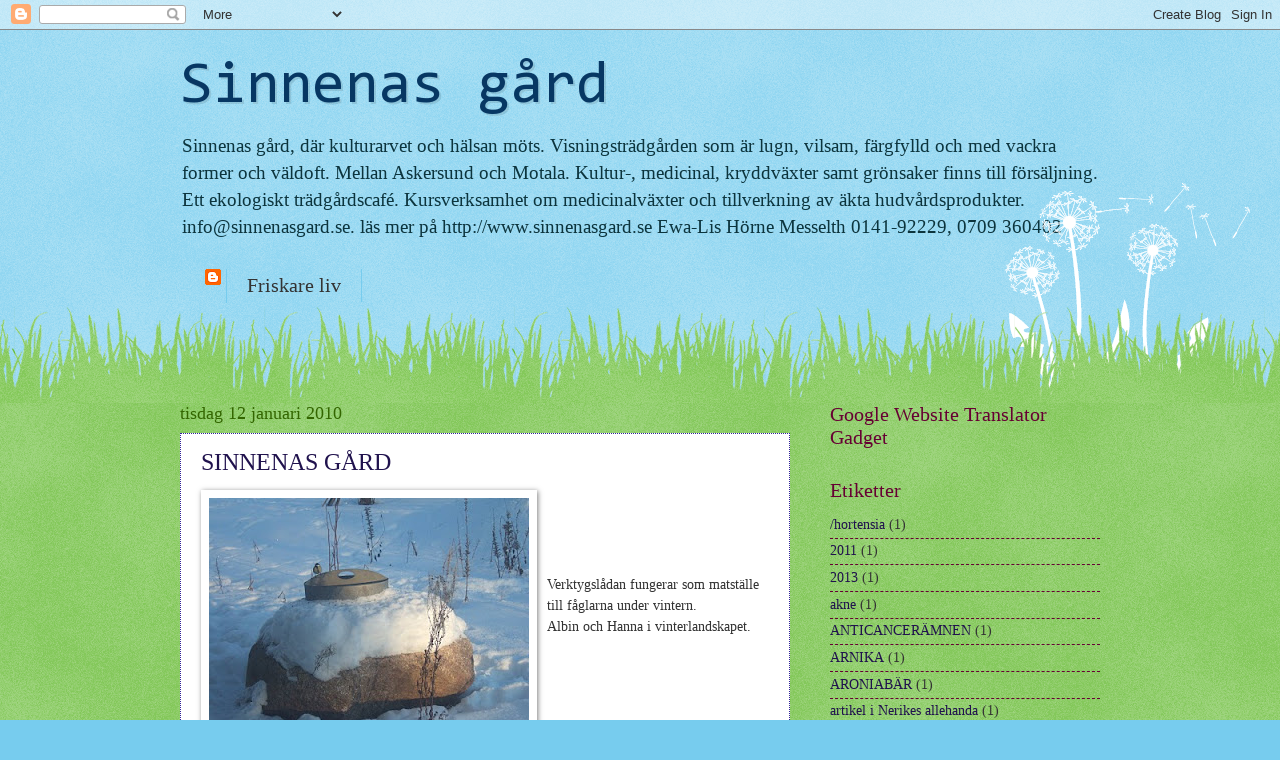

--- FILE ---
content_type: text/html; charset=UTF-8
request_url: https://sinnenasgard.blogspot.com/2010_01_10_archive.html
body_size: 16935
content:
<!DOCTYPE html>
<html class='v2' dir='ltr' lang='sv'>
<head>
<link href='https://www.blogger.com/static/v1/widgets/335934321-css_bundle_v2.css' rel='stylesheet' type='text/css'/>
<meta content='width=1100' name='viewport'/>
<meta content='text/html; charset=UTF-8' http-equiv='Content-Type'/>
<meta content='blogger' name='generator'/>
<link href='https://sinnenasgard.blogspot.com/favicon.ico' rel='icon' type='image/x-icon'/>
<link href='http://sinnenasgard.blogspot.com/2010_01_10_archive.html' rel='canonical'/>
<link rel="alternate" type="application/atom+xml" title="Sinnenas gård - Atom" href="https://sinnenasgard.blogspot.com/feeds/posts/default" />
<link rel="alternate" type="application/rss+xml" title="Sinnenas gård - RSS" href="https://sinnenasgard.blogspot.com/feeds/posts/default?alt=rss" />
<link rel="service.post" type="application/atom+xml" title="Sinnenas gård - Atom" href="https://www.blogger.com/feeds/4534244573010778561/posts/default" />
<!--Can't find substitution for tag [blog.ieCssRetrofitLinks]-->
<meta content='http://sinnenasgard.blogspot.com/2010_01_10_archive.html' property='og:url'/>
<meta content='Sinnenas gård' property='og:title'/>
<meta content='Sinnenas gård, där kulturarvet och hälsan möts. Visningsträdgården som är lugn, vilsam, färgfylld och med vackra former och väldoft. Mellan Askersund och Motala. Kultur-, medicinal, kryddväxter samt grönsaker finns till försäljning. 
Ett ekologiskt trädgårdscafé.
Kursverksamhet om medicinalväxter och tillverkning av äkta hudvårdsprodukter.
info@sinnenasgard.se.   läs mer på http://www.sinnenasgard.se
Ewa-Lis Hörne Messelth
0141-92229,  0709 360402' property='og:description'/>
<title>Sinnenas gård: 2010-01-10</title>
<style type='text/css'>@font-face{font-family:'Consolas';font-style:normal;font-weight:400;font-display:swap;src:url(//fonts.gstatic.com/l/font?kit=X7nm4bA-A_-9jbjWaza9xMnLGADx&skey=3d1eb1871fcc58a1&v=v20)format('woff2');unicode-range:U+0000-00FF,U+0131,U+0152-0153,U+02BB-02BC,U+02C6,U+02DA,U+02DC,U+0304,U+0308,U+0329,U+2000-206F,U+20AC,U+2122,U+2191,U+2193,U+2212,U+2215,U+FEFF,U+FFFD;}</style>
<style id='page-skin-1' type='text/css'><!--
/*
-----------------------------------------------
Blogger Template Style
Name:     Watermark
Designer: Blogger
URL:      www.blogger.com
----------------------------------------------- */
/* Use this with templates/1ktemplate-*.html */
/* Content
----------------------------------------------- */
body {
font: normal normal 15px Georgia, Utopia, 'Palatino Linotype', Palatino, serif;
color: #333333;
background: #77ccee url(//www.blogblog.com/1kt/watermark/body_background_flower.png) repeat scroll top left;
}
html body .content-outer {
min-width: 0;
max-width: 100%;
width: 100%;
}
.content-outer {
font-size: 92%;
}
a:link {
text-decoration:none;
color: #20124d;
}
a:visited {
text-decoration:none;
color: #336600;
}
a:hover {
text-decoration:underline;
color: #333333;
}
.body-fauxcolumns .cap-top {
margin-top: 30px;
background: transparent none no-repeat scroll top left;
height: 0;
}
.content-inner {
padding: 0;
}
/* Header
----------------------------------------------- */
.header-inner .Header .titlewrapper,
.header-inner .Header .descriptionwrapper {
padding-left: 20px;
padding-right: 20px;
}
.Header h1 {
font: normal normal 60px Consolas;
color: #073763;
text-shadow: 2px 2px rgba(0, 0, 0, .1);
}
.Header h1 a {
color: #073763;
}
.Header .description {
font-size: 140%;
color: #0c343d;
}
/* Tabs
----------------------------------------------- */
.tabs-inner .section {
margin: 0 20px;
}
.tabs-inner .PageList, .tabs-inner .LinkList, .tabs-inner .Labels {
margin-left: -11px;
margin-right: -11px;
background-color: #753fff;
border-top: 0 solid #ffffff;
border-bottom: 0 solid #ffffff;
-moz-box-shadow: 0 0 0 rgba(0, 0, 0, .3);
-webkit-box-shadow: 0 0 0 rgba(0, 0, 0, .3);
-goog-ms-box-shadow: 0 0 0 rgba(0, 0, 0, .3);
box-shadow: 0 0 0 rgba(0, 0, 0, .3);
}
.tabs-inner .PageList .widget-content,
.tabs-inner .LinkList .widget-content,
.tabs-inner .Labels .widget-content {
margin: -3px -11px;
background: transparent none  no-repeat scroll right;
}
.tabs-inner .widget ul {
padding: 2px 25px;
max-height: 34px;
background: transparent none no-repeat scroll left;
}
.tabs-inner .widget li {
border: none;
}
.tabs-inner .widget li a {
display: inline-block;
padding: .25em 1em;
font: normal normal 20px Georgia, Utopia, 'Palatino Linotype', Palatino, serif;
color: #333333;
border-right: 1px solid #77ccee;
}
.tabs-inner .widget li:first-child a {
border-left: 1px solid #77ccee;
}
.tabs-inner .widget li.selected a, .tabs-inner .widget li a:hover {
color: #252525;
}
/* Headings
----------------------------------------------- */
h2 {
font: normal normal 20px Georgia, Utopia, 'Palatino Linotype', Palatino, serif;
color: #660033;
margin: 0 0 .5em;
}
h2.date-header {
font: normal normal 18px Georgia, Utopia, 'Palatino Linotype', Palatino, serif;
color: #336600;
}
/* Main
----------------------------------------------- */
.main-inner .column-center-inner,
.main-inner .column-left-inner,
.main-inner .column-right-inner {
padding: 0 5px;
}
.main-outer {
margin-top: 100px;
background: #66bb33 url(//www.blogblog.com/1kt/watermark/body_background_flower.png) repeat scroll top center;
}
.main-inner {
padding-top: 0;
}
.main-cap-top {
position: relative;
}
.main-cap-top .cap-right {
position: absolute;
height: 100px;
width: 100%;
bottom: 0;
background: transparent url(//www.blogblog.com/1kt/watermark/main_cap_flower.png) repeat-x scroll bottom center;
}
.main-cap-top .cap-left {
position: absolute;
height: 245px;
width: 280px;
right: 0;
bottom: 0;
background: transparent url(//www.blogblog.com/1kt/watermark/main_overlay_flower.png) no-repeat scroll bottom left;
}
/* Posts
----------------------------------------------- */
.post-outer {
padding: 15px 20px;
margin: 0 0 25px;
background: #ffffff url(https://resources.blogblog.com/blogblog/data/1kt/watermark/post_background_birds.png) repeat scroll top left;
_background-image: none;
border: dotted 1px #322299;
-moz-box-shadow: 0 0 0 rgba(0, 0, 0, .1);
-webkit-box-shadow: 0 0 0 rgba(0, 0, 0, .1);
-goog-ms-box-shadow: 0 0 0 rgba(0, 0, 0, .1);
box-shadow: 0 0 0 rgba(0, 0, 0, .1);
}
h3.post-title {
font: normal normal 24px Georgia, Utopia, 'Palatino Linotype', Palatino, serif;
margin: 0;
}
.comments h4 {
font: normal normal 24px Georgia, Utopia, 'Palatino Linotype', Palatino, serif;
margin: 1em 0 0;
}
.post-body {
font-size: 105%;
line-height: 1.5;
position: relative;
}
.post-header {
margin: 0 0 1em;
color: #000000;
}
.post-footer {
margin: 10px 0 0;
padding: 10px 0 0;
color: #000000;
border-top: dashed 1px #660033;
}
#blog-pager {
font-size: 140%
}
#comments .comment-author {
padding-top: 1.5em;
border-top: dashed 1px #660033;
background-position: 0 1.5em;
}
#comments .comment-author:first-child {
padding-top: 0;
border-top: none;
}
.avatar-image-container {
margin: .2em 0 0;
}
/* Comments
----------------------------------------------- */
.comments .comments-content .icon.blog-author {
background-repeat: no-repeat;
background-image: url([data-uri]);
}
.comments .comments-content .loadmore a {
border-top: 1px solid #660033;
border-bottom: 1px solid #660033;
}
.comments .continue {
border-top: 2px solid #660033;
}
/* Widgets
----------------------------------------------- */
.widget ul, .widget #ArchiveList ul.flat {
padding: 0;
list-style: none;
}
.widget ul li, .widget #ArchiveList ul.flat li {
padding: .35em 0;
text-indent: 0;
border-top: dashed 1px #660033;
}
.widget ul li:first-child, .widget #ArchiveList ul.flat li:first-child {
border-top: none;
}
.widget .post-body ul {
list-style: disc;
}
.widget .post-body ul li {
border: none;
}
.widget .zippy {
color: #660033;
}
.post-body img, .post-body .tr-caption-container, .Profile img, .Image img,
.BlogList .item-thumbnail img {
padding: 5px;
background: #fff;
-moz-box-shadow: 1px 1px 5px rgba(0, 0, 0, .5);
-webkit-box-shadow: 1px 1px 5px rgba(0, 0, 0, .5);
-goog-ms-box-shadow: 1px 1px 5px rgba(0, 0, 0, .5);
box-shadow: 1px 1px 5px rgba(0, 0, 0, .5);
}
.post-body img, .post-body .tr-caption-container {
padding: 8px;
}
.post-body .tr-caption-container {
color: #333333;
}
.post-body .tr-caption-container img {
padding: 0;
background: transparent;
border: none;
-moz-box-shadow: 0 0 0 rgba(0, 0, 0, .1);
-webkit-box-shadow: 0 0 0 rgba(0, 0, 0, .1);
-goog-ms-box-shadow: 0 0 0 rgba(0, 0, 0, .1);
box-shadow: 0 0 0 rgba(0, 0, 0, .1);
}
/* Footer
----------------------------------------------- */
.footer-outer {
color:#ffffff;
background: #3bbbee url(https://resources.blogblog.com/blogblog/data/1kt/watermark/body_background_navigator.png) repeat scroll top left;
}
.footer-outer a {
color: #ffdd99;
}
.footer-outer a:visited {
color: #eecc77;
}
.footer-outer a:hover {
color: #ffffcc;
}
.footer-outer .widget h2 {
color: #000000;
}
/* Mobile
----------------------------------------------- */
body.mobile  {
background-size: 100% auto;
}
.mobile .body-fauxcolumn-outer {
background: transparent none repeat scroll top left;
}
html .mobile .mobile-date-outer {
border-bottom: none;
background: #ffffff url(https://resources.blogblog.com/blogblog/data/1kt/watermark/post_background_birds.png) repeat scroll top left;
_background-image: none;
margin-bottom: 10px;
}
.mobile .main-inner .date-outer {
padding: 0;
}
.mobile .main-inner .date-header {
margin: 10px;
}
.mobile .main-cap-top {
z-index: -1;
}
.mobile .content-outer {
font-size: 100%;
}
.mobile .post-outer {
padding: 10px;
}
.mobile .main-cap-top .cap-left {
background: transparent none no-repeat scroll bottom left;
}
.mobile .body-fauxcolumns .cap-top {
margin: 0;
}
.mobile-link-button {
background: #ffffff url(https://resources.blogblog.com/blogblog/data/1kt/watermark/post_background_birds.png) repeat scroll top left;
}
.mobile-link-button a:link, .mobile-link-button a:visited {
color: #20124d;
}
.mobile-index-date .date-header {
color: #336600;
}
.mobile-index-contents {
color: #333333;
}
.mobile .tabs-inner .section {
margin: 0;
}
.mobile .tabs-inner .PageList {
margin-left: 0;
margin-right: 0;
}
.mobile .tabs-inner .PageList .widget-content {
margin: 0;
color: #252525;
background: #ffffff url(https://resources.blogblog.com/blogblog/data/1kt/watermark/post_background_birds.png) repeat scroll top left;
}
.mobile .tabs-inner .PageList .widget-content .pagelist-arrow {
border-left: 1px solid #77ccee;
}

--></style>
<style id='template-skin-1' type='text/css'><!--
body {
min-width: 960px;
}
.content-outer, .content-fauxcolumn-outer, .region-inner {
min-width: 960px;
max-width: 960px;
_width: 960px;
}
.main-inner .columns {
padding-left: 0;
padding-right: 310px;
}
.main-inner .fauxcolumn-center-outer {
left: 0;
right: 310px;
/* IE6 does not respect left and right together */
_width: expression(this.parentNode.offsetWidth -
parseInt("0") -
parseInt("310px") + 'px');
}
.main-inner .fauxcolumn-left-outer {
width: 0;
}
.main-inner .fauxcolumn-right-outer {
width: 310px;
}
.main-inner .column-left-outer {
width: 0;
right: 100%;
margin-left: -0;
}
.main-inner .column-right-outer {
width: 310px;
margin-right: -310px;
}
#layout {
min-width: 0;
}
#layout .content-outer {
min-width: 0;
width: 800px;
}
#layout .region-inner {
min-width: 0;
width: auto;
}
body#layout div.add_widget {
padding: 8px;
}
body#layout div.add_widget a {
margin-left: 32px;
}
--></style>
<link href='https://www.blogger.com/dyn-css/authorization.css?targetBlogID=4534244573010778561&amp;zx=98b62ba2-8efe-4484-a79f-b7634d60c4bc' media='none' onload='if(media!=&#39;all&#39;)media=&#39;all&#39;' rel='stylesheet'/><noscript><link href='https://www.blogger.com/dyn-css/authorization.css?targetBlogID=4534244573010778561&amp;zx=98b62ba2-8efe-4484-a79f-b7634d60c4bc' rel='stylesheet'/></noscript>
<meta name='google-adsense-platform-account' content='ca-host-pub-1556223355139109'/>
<meta name='google-adsense-platform-domain' content='blogspot.com'/>

</head>
<body class='loading variant-flower'>
<div class='navbar section' id='navbar' name='Navbar'><div class='widget Navbar' data-version='1' id='Navbar1'><script type="text/javascript">
    function setAttributeOnload(object, attribute, val) {
      if(window.addEventListener) {
        window.addEventListener('load',
          function(){ object[attribute] = val; }, false);
      } else {
        window.attachEvent('onload', function(){ object[attribute] = val; });
      }
    }
  </script>
<div id="navbar-iframe-container"></div>
<script type="text/javascript" src="https://apis.google.com/js/platform.js"></script>
<script type="text/javascript">
      gapi.load("gapi.iframes:gapi.iframes.style.bubble", function() {
        if (gapi.iframes && gapi.iframes.getContext) {
          gapi.iframes.getContext().openChild({
              url: 'https://www.blogger.com/navbar/4534244573010778561?origin\x3dhttps://sinnenasgard.blogspot.com',
              where: document.getElementById("navbar-iframe-container"),
              id: "navbar-iframe"
          });
        }
      });
    </script><script type="text/javascript">
(function() {
var script = document.createElement('script');
script.type = 'text/javascript';
script.src = '//pagead2.googlesyndication.com/pagead/js/google_top_exp.js';
var head = document.getElementsByTagName('head')[0];
if (head) {
head.appendChild(script);
}})();
</script>
</div></div>
<div class='body-fauxcolumns'>
<div class='fauxcolumn-outer body-fauxcolumn-outer'>
<div class='cap-top'>
<div class='cap-left'></div>
<div class='cap-right'></div>
</div>
<div class='fauxborder-left'>
<div class='fauxborder-right'></div>
<div class='fauxcolumn-inner'>
</div>
</div>
<div class='cap-bottom'>
<div class='cap-left'></div>
<div class='cap-right'></div>
</div>
</div>
</div>
<div class='content'>
<div class='content-fauxcolumns'>
<div class='fauxcolumn-outer content-fauxcolumn-outer'>
<div class='cap-top'>
<div class='cap-left'></div>
<div class='cap-right'></div>
</div>
<div class='fauxborder-left'>
<div class='fauxborder-right'></div>
<div class='fauxcolumn-inner'>
</div>
</div>
<div class='cap-bottom'>
<div class='cap-left'></div>
<div class='cap-right'></div>
</div>
</div>
</div>
<div class='content-outer'>
<div class='content-cap-top cap-top'>
<div class='cap-left'></div>
<div class='cap-right'></div>
</div>
<div class='fauxborder-left content-fauxborder-left'>
<div class='fauxborder-right content-fauxborder-right'></div>
<div class='content-inner'>
<header>
<div class='header-outer'>
<div class='header-cap-top cap-top'>
<div class='cap-left'></div>
<div class='cap-right'></div>
</div>
<div class='fauxborder-left header-fauxborder-left'>
<div class='fauxborder-right header-fauxborder-right'></div>
<div class='region-inner header-inner'>
<div class='header section' id='header' name='Rubrik'><div class='widget Header' data-version='1' id='Header1'>
<div id='header-inner'>
<div class='titlewrapper'>
<h1 class='title'>
<a href='https://sinnenasgard.blogspot.com/'>
Sinnenas gård
</a>
</h1>
</div>
<div class='descriptionwrapper'>
<p class='description'><span>Sinnenas gård, där kulturarvet och hälsan möts. Visningsträdgården som är lugn, vilsam, färgfylld och med vackra former och väldoft. Mellan Askersund och Motala. Kultur-, medicinal, kryddväxter samt grönsaker finns till försäljning. 
Ett ekologiskt trädgårdscafé.
Kursverksamhet om medicinalväxter och tillverkning av äkta hudvårdsprodukter.
info@sinnenasgard.se.   läs mer på http://www.sinnenasgard.se
Ewa-Lis Hörne Messelth
0141-92229,  0709 360402</span></p>
</div>
</div>
</div></div>
</div>
</div>
<div class='header-cap-bottom cap-bottom'>
<div class='cap-left'></div>
<div class='cap-right'></div>
</div>
</div>
</header>
<div class='tabs-outer'>
<div class='tabs-cap-top cap-top'>
<div class='cap-left'></div>
<div class='cap-right'></div>
</div>
<div class='fauxborder-left tabs-fauxborder-left'>
<div class='fauxborder-right tabs-fauxborder-right'></div>
<div class='region-inner tabs-inner'>
<div class='tabs section' id='crosscol' name='Alla kolumner'><div class='widget BlogList' data-version='1' id='BlogList1'>
<h2 class='title'>Min blogglista</h2>
<div class='widget-content'>
<div class='blog-list-container' id='BlogList1_container'>
<ul id='BlogList1_blogs'>
<li style='display: block;'>
<div class='blog-icon'>
<img data-lateloadsrc='https://lh3.googleusercontent.com/blogger_img_proxy/AEn0k_vKGOFKsT-Rq1LmSlodw2iUkdLC3FfMhNFv3AQGrpHVe8_13DF2BAEfc_Jnp186nDasUA9MseKn5uX_aJdsT2u_BpuVubDsK4aB1RPMxg=s16-w16-h16' height='16' width='16'/>
</div>
<div class='blog-content'>
<div class='blog-title'>
<a href='http://friskareliv.blogspot.com/' target='_blank'>
Friskare liv</a>
</div>
<div class='item-content'>
<span class='item-title'>
<a href='http://friskareliv.blogspot.com/2018/09/binjureutmattning.html' target='_blank'>
BINJUREUTMATTNING
</a>
</span>
<div class='item-time'>
7 år sedan
</div>
</div>
</div>
<div style='clear: both;'></div>
</li>
</ul>
<div class='clear'></div>
</div>
</div>
</div></div>
<div class='tabs no-items section' id='crosscol-overflow' name='Cross-Column 2'></div>
</div>
</div>
<div class='tabs-cap-bottom cap-bottom'>
<div class='cap-left'></div>
<div class='cap-right'></div>
</div>
</div>
<div class='main-outer'>
<div class='main-cap-top cap-top'>
<div class='cap-left'></div>
<div class='cap-right'></div>
</div>
<div class='fauxborder-left main-fauxborder-left'>
<div class='fauxborder-right main-fauxborder-right'></div>
<div class='region-inner main-inner'>
<div class='columns fauxcolumns'>
<div class='fauxcolumn-outer fauxcolumn-center-outer'>
<div class='cap-top'>
<div class='cap-left'></div>
<div class='cap-right'></div>
</div>
<div class='fauxborder-left'>
<div class='fauxborder-right'></div>
<div class='fauxcolumn-inner'>
</div>
</div>
<div class='cap-bottom'>
<div class='cap-left'></div>
<div class='cap-right'></div>
</div>
</div>
<div class='fauxcolumn-outer fauxcolumn-left-outer'>
<div class='cap-top'>
<div class='cap-left'></div>
<div class='cap-right'></div>
</div>
<div class='fauxborder-left'>
<div class='fauxborder-right'></div>
<div class='fauxcolumn-inner'>
</div>
</div>
<div class='cap-bottom'>
<div class='cap-left'></div>
<div class='cap-right'></div>
</div>
</div>
<div class='fauxcolumn-outer fauxcolumn-right-outer'>
<div class='cap-top'>
<div class='cap-left'></div>
<div class='cap-right'></div>
</div>
<div class='fauxborder-left'>
<div class='fauxborder-right'></div>
<div class='fauxcolumn-inner'>
</div>
</div>
<div class='cap-bottom'>
<div class='cap-left'></div>
<div class='cap-right'></div>
</div>
</div>
<!-- corrects IE6 width calculation -->
<div class='columns-inner'>
<div class='column-center-outer'>
<div class='column-center-inner'>
<div class='main section' id='main' name='Huvudsektion'><div class='widget Blog' data-version='1' id='Blog1'>
<div class='blog-posts hfeed'>

          <div class="date-outer">
        
<h2 class='date-header'><span>tisdag 12 januari 2010</span></h2>

          <div class="date-posts">
        
<div class='post-outer'>
<div class='post hentry uncustomized-post-template' itemprop='blogPost' itemscope='itemscope' itemtype='http://schema.org/BlogPosting'>
<meta content='https://blogger.googleusercontent.com/img/b/R29vZ2xl/AVvXsEhaQQPwgaPUtWmjz7YNrMpm34NXfnmYZCjZaheifBLo8s374KQFNuoIA9hkU9e2c3rcFJrhd6nozQ0M9t6NeD2WDSLssF9P0FRrbdSVMPu7pvXJuLJFLE0xZ_kaJCWgGLckx33ljeHRBn64/s320/DSCF3915.JPG' itemprop='image_url'/>
<meta content='4534244573010778561' itemprop='blogId'/>
<meta content='216340481040660042' itemprop='postId'/>
<a name='216340481040660042'></a>
<h3 class='post-title entry-title' itemprop='name'>
<a href='https://sinnenasgard.blogspot.com/2010/01/sinnenas-gard.html'>SINNENAS GÅRD</a>
</h3>
<div class='post-header'>
<div class='post-header-line-1'></div>
</div>
<div class='post-body entry-content' id='post-body-216340481040660042' itemprop='description articleBody'>
<a href="https://blogger.googleusercontent.com/img/b/R29vZ2xl/AVvXsEhaQQPwgaPUtWmjz7YNrMpm34NXfnmYZCjZaheifBLo8s374KQFNuoIA9hkU9e2c3rcFJrhd6nozQ0M9t6NeD2WDSLssF9P0FRrbdSVMPu7pvXJuLJFLE0xZ_kaJCWgGLckx33ljeHRBn64/s1600-h/DSCF3915.JPG"><img alt="" border="0" id="BLOGGER_PHOTO_ID_5425786224233950898" src="https://blogger.googleusercontent.com/img/b/R29vZ2xl/AVvXsEhaQQPwgaPUtWmjz7YNrMpm34NXfnmYZCjZaheifBLo8s374KQFNuoIA9hkU9e2c3rcFJrhd6nozQ0M9t6NeD2WDSLssF9P0FRrbdSVMPu7pvXJuLJFLE0xZ_kaJCWgGLckx33ljeHRBn64/s320/DSCF3915.JPG" style="float:left; margin:0 10px 10px 0;cursor:pointer; cursor:hand;width: 320px; height: 240px;" /></a><br /><a href="https://blogger.googleusercontent.com/img/b/R29vZ2xl/AVvXsEgHdU52SuRc84uDBfuqhxnX-_vHRWHstEV8VDvyN-Y5qupgKwv2wArJ9W7WwuzfQtgUyM2TnEPrVRDykYQYwYlA32gp7ucwV1qLD3WWOj4OdfMMp7N_Uk8cJ8FGABNAJ6FtOgfcAonSXPwb/s1600-h/DSC_0300.JPG"><img alt="" border="0" id="BLOGGER_PHOTO_ID_5425782374101220722" src="https://blogger.googleusercontent.com/img/b/R29vZ2xl/AVvXsEgHdU52SuRc84uDBfuqhxnX-_vHRWHstEV8VDvyN-Y5qupgKwv2wArJ9W7WwuzfQtgUyM2TnEPrVRDykYQYwYlA32gp7ucwV1qLD3WWOj4OdfMMp7N_Uk8cJ8FGABNAJ6FtOgfcAonSXPwb/s320/DSC_0300.JPG" style="float:left; margin:0 10px 10px 0;cursor:pointer; cursor:hand;width: 320px; height: 213px;" /></a><br /><a href="https://blogger.googleusercontent.com/img/b/R29vZ2xl/AVvXsEg7ioZYqiIX5X-yo_RVI45z3YGF45SkdvdEcpAlcpx79Bvt5-p26XdLoya8bvYDgpA-N60r9VJxWqxpak-quMmNqQB2kmGyu4B1v1KyCcQJKCjygLkZkXinCvqMiyPTsRndo-iaHqDC4Lgk/s1600-h/DSCF3746.JPG"><img alt="" border="0" id="BLOGGER_PHOTO_ID_5425781900198641570" src="https://blogger.googleusercontent.com/img/b/R29vZ2xl/AVvXsEg7ioZYqiIX5X-yo_RVI45z3YGF45SkdvdEcpAlcpx79Bvt5-p26XdLoya8bvYDgpA-N60r9VJxWqxpak-quMmNqQB2kmGyu4B1v1KyCcQJKCjygLkZkXinCvqMiyPTsRndo-iaHqDC4Lgk/s320/DSCF3746.JPG" style="float:left; margin:0 10px 10px 0;cursor:pointer; cursor:hand;width: 320px; height: 240px;" /></a><br /><a href="https://blogger.googleusercontent.com/img/b/R29vZ2xl/AVvXsEiXAIgGmOLNJCdwL97O-kTI5yQymPpS53tcB9LK-J1nJdrqgeBmbjqpHNgUHmQ0B3HBD9470k1hL112llz71vPUYVjgtHgi0ReQ8uwHY87bE1pgrVRGmbtjJXaqpGE-v_-9ttzI49Gldqub/s1600-h/blivande+installation.jpg"><img alt="" border="0" id="BLOGGER_PHOTO_ID_5425781369473107058" src="https://blogger.googleusercontent.com/img/b/R29vZ2xl/AVvXsEiXAIgGmOLNJCdwL97O-kTI5yQymPpS53tcB9LK-J1nJdrqgeBmbjqpHNgUHmQ0B3HBD9470k1hL112llz71vPUYVjgtHgi0ReQ8uwHY87bE1pgrVRGmbtjJXaqpGE-v_-9ttzI49Gldqub/s320/blivande+installation.jpg" style="float:left; margin:0 10px 10px 0;cursor:pointer; cursor:hand;width: 320px; height: 226px;" /></a><br />Verktygslådan fungerar som matställe till fåglarna under vintern.<br />Albin och Hanna i vinterlandskapet.
<div style='clear: both;'></div>
</div>
<div class='post-footer'>
<div class='post-footer-line post-footer-line-1'>
<span class='post-author vcard'>
Upplagd av
<span class='fn' itemprop='author' itemscope='itemscope' itemtype='http://schema.org/Person'>
<meta content='https://www.blogger.com/profile/12901722457535998229' itemprop='url'/>
<a class='g-profile' href='https://www.blogger.com/profile/12901722457535998229' rel='author' title='author profile'>
<span itemprop='name'>Unknown</span>
</a>
</span>
</span>
<span class='post-timestamp'>
kl.
<meta content='http://sinnenasgard.blogspot.com/2010/01/sinnenas-gard.html' itemprop='url'/>
<a class='timestamp-link' href='https://sinnenasgard.blogspot.com/2010/01/sinnenas-gard.html' rel='bookmark' title='permanent link'><abbr class='published' itemprop='datePublished' title='2010-01-12T01:22:00-08:00'>01:22</abbr></a>
</span>
<span class='post-comment-link'>
<a class='comment-link' href='https://sinnenasgard.blogspot.com/2010/01/sinnenas-gard.html#comment-form' onclick=''>
Inga kommentarer:
  </a>
</span>
<span class='post-icons'>
<span class='item-action'>
<a href='https://www.blogger.com/email-post/4534244573010778561/216340481040660042' title='Skicka inlägg'>
<img alt='' class='icon-action' height='13' src='https://resources.blogblog.com/img/icon18_email.gif' width='18'/>
</a>
</span>
<span class='item-control blog-admin pid-1610531719'>
<a href='https://www.blogger.com/post-edit.g?blogID=4534244573010778561&postID=216340481040660042&from=pencil' title='Redigera inlägg'>
<img alt='' class='icon-action' height='18' src='https://resources.blogblog.com/img/icon18_edit_allbkg.gif' width='18'/>
</a>
</span>
</span>
<div class='post-share-buttons goog-inline-block'>
</div>
</div>
<div class='post-footer-line post-footer-line-2'>
<span class='post-labels'>
Etiketter:
<a href='https://sinnenasgard.blogspot.com/search/label/SINNENAS%20G%C3%85RD' rel='tag'>SINNENAS GÅRD</a>
</span>
</div>
<div class='post-footer-line post-footer-line-3'>
<span class='post-location'>
</span>
</div>
</div>
</div>
</div>

        </div></div>
      
</div>
<div class='blog-pager' id='blog-pager'>
<span id='blog-pager-newer-link'>
<a class='blog-pager-newer-link' href='https://sinnenasgard.blogspot.com/search?updated-max=2010-03-24T03:40:00-07:00&amp;max-results=7&amp;reverse-paginate=true' id='Blog1_blog-pager-newer-link' title='Senare inlägg'>Senare inlägg</a>
</span>
<span id='blog-pager-older-link'>
<a class='blog-pager-older-link' href='https://sinnenasgard.blogspot.com/search?updated-max=2010-01-12T01:22:00-08:00&amp;max-results=7' id='Blog1_blog-pager-older-link' title='Äldre inlägg'>Äldre inlägg</a>
</span>
<a class='home-link' href='https://sinnenasgard.blogspot.com/'>Startsida</a>
</div>
<div class='clear'></div>
<div class='blog-feeds'>
<div class='feed-links'>
Prenumerera på:
<a class='feed-link' href='https://sinnenasgard.blogspot.com/feeds/posts/default' target='_blank' type='application/atom+xml'>Kommentarer (Atom)</a>
</div>
</div>
</div></div>
</div>
</div>
<div class='column-left-outer'>
<div class='column-left-inner'>
<aside>
</aside>
</div>
</div>
<div class='column-right-outer'>
<div class='column-right-inner'>
<aside>
<div class='sidebar section' id='sidebar-right-1'><div class='widget HTML' data-version='1' id='HTML1'>
<h2 class='title'>Google Website Translator Gadget</h2>
<div class='widget-content'>
<div id="google_translate_element"></div><script>
function googleTranslateElementInit() {
  new google.translate.TranslateElement({
    pageLanguage: 'sv'
  }, 'google_translate_element');
}
</script><script src="//translate.google.com/translate_a/element.js?cb=googleTranslateElementInit"></script>
</div>
<div class='clear'></div>
</div><div class='widget Label' data-version='1' id='Label1'>
<h2>Etiketter</h2>
<div class='widget-content list-label-widget-content'>
<ul>
<li>
<a dir='ltr' href='https://sinnenasgard.blogspot.com/search/label/%2Fhortensia'>/hortensia</a>
<span dir='ltr'>(1)</span>
</li>
<li>
<a dir='ltr' href='https://sinnenasgard.blogspot.com/search/label/2011'>2011</a>
<span dir='ltr'>(1)</span>
</li>
<li>
<a dir='ltr' href='https://sinnenasgard.blogspot.com/search/label/2013'>2013</a>
<span dir='ltr'>(1)</span>
</li>
<li>
<a dir='ltr' href='https://sinnenasgard.blogspot.com/search/label/akne'>akne</a>
<span dir='ltr'>(1)</span>
</li>
<li>
<a dir='ltr' href='https://sinnenasgard.blogspot.com/search/label/ANTICANCER%C3%84MNEN'>ANTICANCERÄMNEN</a>
<span dir='ltr'>(1)</span>
</li>
<li>
<a dir='ltr' href='https://sinnenasgard.blogspot.com/search/label/ARNIKA'>ARNIKA</a>
<span dir='ltr'>(1)</span>
</li>
<li>
<a dir='ltr' href='https://sinnenasgard.blogspot.com/search/label/ARONIAB%C3%84R'>ARONIABÄR</a>
<span dir='ltr'>(1)</span>
</li>
<li>
<a dir='ltr' href='https://sinnenasgard.blogspot.com/search/label/artikel%20i%20Nerikes%20allehanda'>artikel i Nerikes allehanda</a>
<span dir='ltr'>(1)</span>
</li>
<li>
<a dir='ltr' href='https://sinnenasgard.blogspot.com/search/label/Asiatiska%20bladgr%C3%B6nsaker'>Asiatiska bladgrönsaker</a>
<span dir='ltr'>(1)</span>
</li>
<li>
<a dir='ltr' href='https://sinnenasgard.blogspot.com/search/label/ASK'>ASK</a>
<span dir='ltr'>(1)</span>
</li>
<li>
<a dir='ltr' href='https://sinnenasgard.blogspot.com/search/label/Att%20anl%C3%A4gga%20en%20tr%C3%A4dg%C3%A5rd%20med%20originalv%C3%A4xter.'>Att anlägga en trädgård med originalväxter.</a>
<span dir='ltr'>(1)</span>
</li>
<li>
<a dir='ltr' href='https://sinnenasgard.blogspot.com/search/label/BASILIKA'>BASILIKA</a>
<span dir='ltr'>(1)</span>
</li>
<li>
<a dir='ltr' href='https://sinnenasgard.blogspot.com/search/label/BEHANDLINGAR%20p%C3%A5%20Sinnenas%20g%C3%A5rd'>BEHANDLINGAR på Sinnenas gård</a>
<span dir='ltr'>(1)</span>
</li>
<li>
<a dir='ltr' href='https://sinnenasgard.blogspot.com/search/label/BILDPRESENTATION%20AV%20SINNENAS%20G%C3%85RD'>BILDPRESENTATION AV SINNENAS GÅRD</a>
<span dir='ltr'>(2)</span>
</li>
<li>
<a dir='ltr' href='https://sinnenasgard.blogspot.com/search/label/BINJUREUTMATTNING'>BINJUREUTMATTNING</a>
<span dir='ltr'>(1)</span>
</li>
<li>
<a dir='ltr' href='https://sinnenasgard.blogspot.com/search/label/BIOLOGISKA%20HUDV%C3%85RDSPRODUKTER'>BIOLOGISKA HUDVÅRDSPRODUKTER</a>
<span dir='ltr'>(1)</span>
</li>
<li>
<a dir='ltr' href='https://sinnenasgard.blogspot.com/search/label/BJ%C3%96RKSAV'>BJÖRKSAV</a>
<span dir='ltr'>(1)</span>
</li>
<li>
<a dir='ltr' href='https://sinnenasgard.blogspot.com/search/label/BJ%C3%96RNB%C3%84RS-%20OCH%20R%C3%96NNBLAD'>BJÖRNBÄRS- OCH RÖNNBLAD</a>
<span dir='ltr'>(1)</span>
</li>
<li>
<a dir='ltr' href='https://sinnenasgard.blogspot.com/search/label/BL%C3%85B%C3%84RS-%20OCH%20BJ%C3%96RKBLAD'>BLÅBÄRS- OCH BJÖRKBLAD</a>
<span dir='ltr'>(1)</span>
</li>
<li>
<a dir='ltr' href='https://sinnenasgard.blogspot.com/search/label/BOSWELLIA'>BOSWELLIA</a>
<span dir='ltr'>(1)</span>
</li>
<li>
<a dir='ltr' href='https://sinnenasgard.blogspot.com/search/label/BR%C3%85DA%20TIDER'>BRÅDA TIDER</a>
<span dir='ltr'>(1)</span>
</li>
<li>
<a dir='ltr' href='https://sinnenasgard.blogspot.com/search/label/BR%C3%84NN%C3%84SSLA%20OCH%20HALLONBLAD'>BRÄNNÄSSLA OCH HALLONBLAD</a>
<span dir='ltr'>(1)</span>
</li>
<li>
<a dir='ltr' href='https://sinnenasgard.blogspot.com/search/label/CANCERH%C3%84MMANDE%20%C3%84MNEN%20I%20%C3%96RTER%20OCH%20GR%C3%96NSAKER'>CANCERHÄMMANDE ÄMNEN I ÖRTER OCH GRÖNSAKER</a>
<span dir='ltr'>(1)</span>
</li>
<li>
<a dir='ltr' href='https://sinnenasgard.blogspot.com/search/label/CHAGA'>CHAGA</a>
<span dir='ltr'>(1)</span>
</li>
<li>
<a dir='ltr' href='https://sinnenasgard.blogspot.com/search/label/CITRONMELISS'>CITRONMELISS</a>
<span dir='ltr'>(1)</span>
</li>
<li>
<a dir='ltr' href='https://sinnenasgard.blogspot.com/search/label/dicaroa%20febrifuga'>dicaroa febrifuga</a>
<span dir='ltr'>(1)</span>
</li>
<li>
<a dir='ltr' href='https://sinnenasgard.blogspot.com/search/label/DITT%20HUSAPOTEK'>DITT HUSAPOTEK</a>
<span dir='ltr'>(1)</span>
</li>
<li>
<a dir='ltr' href='https://sinnenasgard.blogspot.com/search/label/ECHINACEA'>ECHINACEA</a>
<span dir='ltr'>(1)</span>
</li>
<li>
<a dir='ltr' href='https://sinnenasgard.blogspot.com/search/label/ETERISKA%20OLJOR'>ETERISKA OLJOR</a>
<span dir='ltr'>(2)</span>
</li>
<li>
<a dir='ltr' href='https://sinnenasgard.blogspot.com/search/label/ETERISKA%20OLJOR%20F%C3%96R%20HEMMET'>ETERISKA OLJOR FÖR HEMMET</a>
<span dir='ltr'>(1)</span>
</li>
<li>
<a dir='ltr' href='https://sinnenasgard.blogspot.com/search/label/ETNOBOTANIK'>ETNOBOTANIK</a>
<span dir='ltr'>(1)</span>
</li>
<li>
<a dir='ltr' href='https://sinnenasgard.blogspot.com/search/label/FAKTAINFO%20OM%20V%C3%84XTER'>FAKTAINFO OM VÄXTER</a>
<span dir='ltr'>(17)</span>
</li>
<li>
<a dir='ltr' href='https://sinnenasgard.blogspot.com/search/label/FATTIGMANS%20GINSENG'>FATTIGMANS GINSENG</a>
<span dir='ltr'>(1)</span>
</li>
<li>
<a dir='ltr' href='https://sinnenasgard.blogspot.com/search/label/FLYTTF%C3%85GLAR'>FLYTTFÅGLAR</a>
<span dir='ltr'>(1)</span>
</li>
<li>
<a dir='ltr' href='https://sinnenasgard.blogspot.com/search/label/FL%C3%84DER'>FLÄDER</a>
<span dir='ltr'>(1)</span>
</li>
<li>
<a dir='ltr' href='https://sinnenasgard.blogspot.com/search/label/FRUCTOSE'>FRUCTOSE</a>
<span dir='ltr'>(1)</span>
</li>
<li>
<a dir='ltr' href='https://sinnenasgard.blogspot.com/search/label/FR%C3%96ER%202014'>FRÖER 2014</a>
<span dir='ltr'>(1)</span>
</li>
<li>
<a dir='ltr' href='https://sinnenasgard.blogspot.com/search/label/FR%C3%96ER%20och%20MERA%20FR%C3%96ER'>FRÖER och MERA FRÖER</a>
<span dir='ltr'>(1)</span>
</li>
<li>
<a dir='ltr' href='https://sinnenasgard.blogspot.com/search/label/FR%C3%96ER%20TILL%20F%C3%96RS%C3%84LJNING'>FRÖER TILL FÖRSÄLJNING</a>
<span dir='ltr'>(2)</span>
</li>
<li>
<a dir='ltr' href='https://sinnenasgard.blogspot.com/search/label/FR%C3%96FIRMOR'>FRÖFIRMOR</a>
<span dir='ltr'>(1)</span>
</li>
<li>
<a dir='ltr' href='https://sinnenasgard.blogspot.com/search/label/fr%C3%B6lista%202015'>frölista 2015</a>
<span dir='ltr'>(1)</span>
</li>
<li>
<a dir='ltr' href='https://sinnenasgard.blogspot.com/search/label/FR%C3%96S%C3%85DD'>FRÖSÅDD</a>
<span dir='ltr'>(2)</span>
</li>
<li>
<a dir='ltr' href='https://sinnenasgard.blogspot.com/search/label/F%C3%B6lj%20min%20andra%20blogg%20friskareliv.blogspot.com'>Följ min andra blogg friskareliv.blogspot.com</a>
<span dir='ltr'>(1)</span>
</li>
<li>
<a dir='ltr' href='https://sinnenasgard.blogspot.com/search/label/F%C3%96REL%C3%84SNINGAR%20v%C3%A5ren%20och%20sommaren%202104'>FÖRELÄSNINGAR våren och sommaren 2104</a>
<span dir='ltr'>(1)</span>
</li>
<li>
<a dir='ltr' href='https://sinnenasgard.blogspot.com/search/label/F%C3%96RS%C3%84LJNING%20AV%20PLANTOR%202012'>FÖRSÄLJNING AV PLANTOR 2012</a>
<span dir='ltr'>(1)</span>
</li>
<li>
<a dir='ltr' href='https://sinnenasgard.blogspot.com/search/label/F%C3%B6rs%C3%B6ker%20inte%20uppfinna%20hjulet...'>Försöker inte uppfinna hjulet...</a>
<span dir='ltr'>(1)</span>
</li>
<li>
<a dir='ltr' href='https://sinnenasgard.blogspot.com/search/label/GLAD%20P%C3%85SK'>GLAD PÅSK</a>
<span dir='ltr'>(1)</span>
</li>
<li>
<a dir='ltr' href='https://sinnenasgard.blogspot.com/search/label/GLUTENFRITT%20NATURGODIS'>GLUTENFRITT NATURGODIS</a>
<span dir='ltr'>(1)</span>
</li>
<li>
<a dir='ltr' href='https://sinnenasgard.blogspot.com/search/label/GOTT%20NYTT%202012'>GOTT NYTT 2012</a>
<span dir='ltr'>(1)</span>
</li>
<li>
<a dir='ltr' href='https://sinnenasgard.blogspot.com/search/label/GOTT%20NYTT%202015'>GOTT NYTT 2015</a>
<span dir='ltr'>(1)</span>
</li>
<li>
<a dir='ltr' href='https://sinnenasgard.blogspot.com/search/label/GOTT%20NYTT%20%C3%85R%202010'>GOTT NYTT ÅR 2010</a>
<span dir='ltr'>(1)</span>
</li>
<li>
<a dir='ltr' href='https://sinnenasgard.blogspot.com/search/label/GROBLAD'>GROBLAD</a>
<span dir='ltr'>(1)</span>
</li>
<li>
<a dir='ltr' href='https://sinnenasgard.blogspot.com/search/label/GR%C3%96NSAKER%20o%20FRUKTER'>GRÖNSAKER o FRUKTER</a>
<span dir='ltr'>(1)</span>
</li>
<li>
<a dir='ltr' href='https://sinnenasgard.blogspot.com/search/label/GULLRIS'>GULLRIS</a>
<span dir='ltr'>(1)</span>
</li>
<li>
<a dir='ltr' href='https://sinnenasgard.blogspot.com/search/label/HAGTORN'>HAGTORN</a>
<span dir='ltr'>(1)</span>
</li>
<li>
<a dir='ltr' href='https://sinnenasgard.blogspot.com/search/label/HELIG%20BASILIKA'>HELIG BASILIKA</a>
<span dir='ltr'>(1)</span>
</li>
<li>
<a dir='ltr' href='https://sinnenasgard.blogspot.com/search/label/HEMSIDAN'>HEMSIDAN</a>
<span dir='ltr'>(1)</span>
</li>
<li>
<a dir='ltr' href='https://sinnenasgard.blogspot.com/search/label/Hj%C3%A4rtmedicin'>Hjärtmedicin</a>
<span dir='ltr'>(1)</span>
</li>
<li>
<a dir='ltr' href='https://sinnenasgard.blogspot.com/search/label/HONUNG'>HONUNG</a>
<span dir='ltr'>(1)</span>
</li>
<li>
<a dir='ltr' href='https://sinnenasgard.blogspot.com/search/label/HONUNG%20o%20KANEL'>HONUNG o KANEL</a>
<span dir='ltr'>(1)</span>
</li>
<li>
<a dir='ltr' href='https://sinnenasgard.blogspot.com/search/label/HUNDVALP'>HUNDVALP</a>
<span dir='ltr'>(1)</span>
</li>
<li>
<a dir='ltr' href='https://sinnenasgard.blogspot.com/search/label/HUSKURER%20MOT%20NJURSTEN'>HUSKURER MOT NJURSTEN</a>
<span dir='ltr'>(1)</span>
</li>
<li>
<a dir='ltr' href='https://sinnenasgard.blogspot.com/search/label/H%C3%96GSENSIBEL%20PERSONLIGHET'>HÖGSENSIBEL PERSONLIGHET</a>
<span dir='ltr'>(2)</span>
</li>
<li>
<a dir='ltr' href='https://sinnenasgard.blogspot.com/search/label/h%C3%B6sten%202011'>hösten 2011</a>
<span dir='ltr'>(1)</span>
</li>
<li>
<a dir='ltr' href='https://sinnenasgard.blogspot.com/search/label/H%C3%96STST%C3%84DNING%20OCH%20VITL%C3%96K'>HÖSTSTÄDNING OCH VITLÖK</a>
<span dir='ltr'>(1)</span>
</li>
<li>
<a dir='ltr' href='https://sinnenasgard.blogspot.com/search/label/H%C3%96STS%C3%85DD'>HÖSTSÅDD</a>
<span dir='ltr'>(1)</span>
</li>
<li>
<a dir='ltr' href='https://sinnenasgard.blogspot.com/search/label/IGF%20-%20CANCER%20%20-%20%20SOCKER'>IGF - CANCER  -  SOCKER</a>
<span dir='ltr'>(1)</span>
</li>
<li>
<a dir='ltr' href='https://sinnenasgard.blogspot.com/search/label/INGEF%C3%84RA'>INGEFÄRA</a>
<span dir='ltr'>(5)</span>
</li>
<li>
<a dir='ltr' href='https://sinnenasgard.blogspot.com/search/label/INVIGNING%20AV%20SINNENAS%20G%C3%85RD'>INVIGNING AV SINNENAS GÅRD</a>
<span dir='ltr'>(2)</span>
</li>
<li>
<a dir='ltr' href='https://sinnenasgard.blogspot.com/search/label/JOBBCOACHNING'>JOBBCOACHNING</a>
<span dir='ltr'>(1)</span>
</li>
<li>
<a dir='ltr' href='https://sinnenasgard.blogspot.com/search/label/jord%20under%20naglarna'>jord under naglarna</a>
<span dir='ltr'>(1)</span>
</li>
<li>
<a dir='ltr' href='https://sinnenasgard.blogspot.com/search/label/Jordmandel'>Jordmandel</a>
<span dir='ltr'>(3)</span>
</li>
<li>
<a dir='ltr' href='https://sinnenasgard.blogspot.com/search/label/KAMOMILL'>KAMOMILL</a>
<span dir='ltr'>(1)</span>
</li>
<li>
<a dir='ltr' href='https://sinnenasgard.blogspot.com/search/label/KANEL'>KANEL</a>
<span dir='ltr'>(1)</span>
</li>
<li>
<a dir='ltr' href='https://sinnenasgard.blogspot.com/search/label/KRON%C3%84RTSKOCKA'>KRONÄRTSKOCKA</a>
<span dir='ltr'>(1)</span>
</li>
<li>
<a dir='ltr' href='https://sinnenasgard.blogspot.com/search/label/KURS%20I%20HUSAPOTEK%20I%20MEDICINALV%C3%84XTER'>KURS I HUSAPOTEK I MEDICINALVÄXTER</a>
<span dir='ltr'>(1)</span>
</li>
<li>
<a dir='ltr' href='https://sinnenasgard.blogspot.com/search/label/KURSER%20I%20H%C3%96ST'>KURSER I HÖST</a>
<span dir='ltr'>(1)</span>
</li>
<li>
<a dir='ltr' href='https://sinnenasgard.blogspot.com/search/label/KURSER%20I%20SOMMAR'>KURSER I SOMMAR</a>
<span dir='ltr'>(2)</span>
</li>
<li>
<a dir='ltr' href='https://sinnenasgard.blogspot.com/search/label/Kurser%20och%20f%C3%B6rel%C3%A4sninga%20p%C3%A5%20Sinnenas%20g%C3%A5rd%20v%C3%A5ren%20och%20sommaren%202015'>Kurser och föreläsninga på Sinnenas gård våren och sommaren 2015</a>
<span dir='ltr'>(1)</span>
</li>
<li>
<a dir='ltr' href='https://sinnenasgard.blogspot.com/search/label/KURSER%20P%C3%85%20SINNENAS%20G%C3%85RD%202012'>KURSER PÅ SINNENAS GÅRD 2012</a>
<span dir='ltr'>(1)</span>
</li>
<li>
<a dir='ltr' href='https://sinnenasgard.blogspot.com/search/label/KURSER%20P%C3%85%20SINNENAS%20G%C3%85RD%202013'>KURSER PÅ SINNENAS GÅRD 2013</a>
<span dir='ltr'>(1)</span>
</li>
<li>
<a dir='ltr' href='https://sinnenasgard.blogspot.com/search/label/KURSER%20P%C3%85%20SINNENAS%20G%C3%85RD%202014'>KURSER PÅ SINNENAS GÅRD 2014</a>
<span dir='ltr'>(1)</span>
</li>
<li>
<a dir='ltr' href='https://sinnenasgard.blogspot.com/search/label/Kurser%20p%C3%A5%20Sinnenas%20g%C3%A5rd%202015'>Kurser på Sinnenas gård 2015</a>
<span dir='ltr'>(1)</span>
</li>
<li>
<a dir='ltr' href='https://sinnenasgard.blogspot.com/search/label/LAVENDEL'>LAVENDEL</a>
<span dir='ltr'>(2)</span>
</li>
<li>
<a dir='ltr' href='https://sinnenasgard.blogspot.com/search/label/LIBBSTICKA'>LIBBSTICKA</a>
<span dir='ltr'>(1)</span>
</li>
<li>
<a dir='ltr' href='https://sinnenasgard.blogspot.com/search/label/LUCIA%202011'>LUCIA 2011</a>
<span dir='ltr'>(1)</span>
</li>
<li>
<a dir='ltr' href='https://sinnenasgard.blogspot.com/search/label/LUST%20OCH%20F%C3%84GRING'>LUST OCH FÄGRING</a>
<span dir='ltr'>(1)</span>
</li>
<li>
<a dir='ltr' href='https://sinnenasgard.blogspot.com/search/label/maj%202012.'>maj 2012.</a>
<span dir='ltr'>(1)</span>
</li>
<li>
<a dir='ltr' href='https://sinnenasgard.blogspot.com/search/label/majssirap'>majssirap</a>
<span dir='ltr'>(1)</span>
</li>
<li>
<a dir='ltr' href='https://sinnenasgard.blogspot.com/search/label/MARIATISTEL'>MARIATISTEL</a>
<span dir='ltr'>(1)</span>
</li>
<li>
<a dir='ltr' href='https://sinnenasgard.blogspot.com/search/label/MASKROS'>MASKROS</a>
<span dir='ltr'>(1)</span>
</li>
<li>
<a dir='ltr' href='https://sinnenasgard.blogspot.com/search/label/MATTTRAM'>MATTTRAM</a>
<span dir='ltr'>(1)</span>
</li>
<li>
<a dir='ltr' href='https://sinnenasgard.blogspot.com/search/label/med%20bilder'>med bilder</a>
<span dir='ltr'>(1)</span>
</li>
<li>
<a dir='ltr' href='https://sinnenasgard.blogspot.com/search/label/MEDICINALV%C3%84XTER'>MEDICINALVÄXTER</a>
<span dir='ltr'>(2)</span>
</li>
<li>
<a dir='ltr' href='https://sinnenasgard.blogspot.com/search/label/MEDITATIV%20HUND'>MEDITATIV HUND</a>
<span dir='ltr'>(1)</span>
</li>
<li>
<a dir='ltr' href='https://sinnenasgard.blogspot.com/search/label/MIDSOMMAR%202012'>MIDSOMMAR 2012</a>
<span dir='ltr'>(1)</span>
</li>
<li>
<a dir='ltr' href='https://sinnenasgard.blogspot.com/search/label/MIGR%C3%84N'>MIGRÄN</a>
<span dir='ltr'>(1)</span>
</li>
<li>
<a dir='ltr' href='https://sinnenasgard.blogspot.com/search/label/MOROTSJUICE'>MOROTSJUICE</a>
<span dir='ltr'>(1)</span>
</li>
<li>
<a dir='ltr' href='https://sinnenasgard.blogspot.com/search/label/MRSA'>MRSA</a>
<span dir='ltr'>(1)</span>
</li>
<li>
<a dir='ltr' href='https://sinnenasgard.blogspot.com/search/label/NATRURLIG%20H%C3%85RSK%C3%96LJ'>NATRURLIG HÅRSKÖLJ</a>
<span dir='ltr'>(1)</span>
</li>
<li>
<a dir='ltr' href='https://sinnenasgard.blogspot.com/search/label/NATUREN%20SOM%20L%C3%84KANDE%20K%C3%84LLA'>NATUREN SOM LÄKANDE KÄLLA</a>
<span dir='ltr'>(1)</span>
</li>
<li>
<a dir='ltr' href='https://sinnenasgard.blogspot.com/search/label/NATURLIG%20ANSIKTSV%C3%85RD'>NATURLIG ANSIKTSVÅRD</a>
<span dir='ltr'>(1)</span>
</li>
<li>
<a dir='ltr' href='https://sinnenasgard.blogspot.com/search/label/Naturlig%20bot%20p%C3%A5%20sjukdomar'>Naturlig bot på sjukdomar</a>
<span dir='ltr'>(1)</span>
</li>
<li>
<a dir='ltr' href='https://sinnenasgard.blogspot.com/search/label/naturlig%20l%C3%A4kning'>naturlig läkning</a>
<span dir='ltr'>(1)</span>
</li>
<li>
<a dir='ltr' href='https://sinnenasgard.blogspot.com/search/label/NATURLIG%20SM%C3%84RTLINDRING'>NATURLIG SMÄRTLINDRING</a>
<span dir='ltr'>(1)</span>
</li>
<li>
<a dir='ltr' href='https://sinnenasgard.blogspot.com/search/label/NATURLIGA%20ANTIOXIDANTER'>NATURLIGA ANTIOXIDANTER</a>
<span dir='ltr'>(1)</span>
</li>
<li>
<a dir='ltr' href='https://sinnenasgard.blogspot.com/search/label/Nordisk%20genbank'>Nordisk genbank</a>
<span dir='ltr'>(1)</span>
</li>
<li>
<a dir='ltr' href='https://sinnenasgard.blogspot.com/search/label/NYA%20FR%C3%96ER'>NYA FRÖER</a>
<span dir='ltr'>(1)</span>
</li>
<li>
<a dir='ltr' href='https://sinnenasgard.blogspot.com/search/label/NYTTIGA%20FR%C3%96N'>NYTTIGA FRÖN</a>
<span dir='ltr'>(1)</span>
</li>
<li>
<a dir='ltr' href='https://sinnenasgard.blogspot.com/search/label/N%C3%84RBILD%20AV%20BLOMMOR%20I%20REGN'>NÄRBILD AV BLOMMOR I REGN</a>
<span dir='ltr'>(1)</span>
</li>
<li>
<a dir='ltr' href='https://sinnenasgard.blogspot.com/search/label/OREGANO'>OREGANO</a>
<span dir='ltr'>(1)</span>
</li>
<li>
<a dir='ltr' href='https://sinnenasgard.blogspot.com/search/label/ORGANISKT%20CERTIFIERADE%20FR%C3%96ER'>ORGANISKT CERTIFIERADE FRÖER</a>
<span dir='ltr'>(4)</span>
</li>
<li>
<a dir='ltr' href='https://sinnenasgard.blogspot.com/search/label/PAPALO'>PAPALO</a>
<span dir='ltr'>(1)</span>
</li>
<li>
<a dir='ltr' href='https://sinnenasgard.blogspot.com/search/label/PEPPARMYNTA'>PEPPARMYNTA</a>
<span dir='ltr'>(1)</span>
</li>
<li>
<a dir='ltr' href='https://sinnenasgard.blogspot.com/search/label/Plantor%20till%20f%C3%B6rs%C3%A4ljning%20p%C3%A5%20Sinnenas%20g%C3%A5rd'>Plantor till försäljning på Sinnenas gård</a>
<span dir='ltr'>(1)</span>
</li>
<li>
<a dir='ltr' href='https://sinnenasgard.blogspot.com/search/label/Portal%3A%20V%C3%A4xter'>Portal: Växter</a>
<span dir='ltr'>(1)</span>
</li>
<li>
<a dir='ltr' href='https://sinnenasgard.blogspot.com/search/label/PRESENTATION%20AV%20SINNENAS%20G%C3%85RD%202014'>PRESENTATION AV SINNENAS GÅRD 2014</a>
<span dir='ltr'>(1)</span>
</li>
<li>
<a dir='ltr' href='https://sinnenasgard.blogspot.com/search/label/PRESENTKORT%20i%20h%C3%A4lsa'>PRESENTKORT i hälsa</a>
<span dir='ltr'>(1)</span>
</li>
<li>
<a dir='ltr' href='https://sinnenasgard.blogspot.com/search/label/RENG%C3%96RA%20MED%20%C3%96RTER'>RENGÖRA MED ÖRTER</a>
<span dir='ltr'>(1)</span>
</li>
<li>
<a dir='ltr' href='https://sinnenasgard.blogspot.com/search/label/ROSMARIN'>ROSMARIN</a>
<span dir='ltr'>(1)</span>
</li>
<li>
<a dir='ltr' href='https://sinnenasgard.blogspot.com/search/label/R%C3%A5a%20ekologiska%20livsmedel'>Råa ekologiska livsmedel</a>
<span dir='ltr'>(1)</span>
</li>
<li>
<a dir='ltr' href='https://sinnenasgard.blogspot.com/search/label/SAFT%20o%20%C3%96RTSALT'>SAFT o ÖRTSALT</a>
<span dir='ltr'>(1)</span>
</li>
<li>
<a dir='ltr' href='https://sinnenasgard.blogspot.com/search/label/SINNENAS%20G%C3%85RD'>SINNENAS GÅRD</a>
<span dir='ltr'>(13)</span>
</li>
<li>
<a dir='ltr' href='https://sinnenasgard.blogspot.com/search/label/SINNENAS%20G%C3%85RD%205%20%C3%85R'>SINNENAS GÅRD 5 ÅR</a>
<span dir='ltr'>(1)</span>
</li>
<li>
<a dir='ltr' href='https://sinnenasgard.blogspot.com/search/label/Sinnenas%20g%C3%A5rd%205%20%C3%A5rs%20jubileum%20den%209%20augusti.'>Sinnenas gård 5 års jubileum den 9 augusti.</a>
<span dir='ltr'>(1)</span>
</li>
<li>
<a dir='ltr' href='https://sinnenasgard.blogspot.com/search/label/Sinnenas%20g%C3%A5rd%20sommaren%202014'>Sinnenas gård sommaren 2014</a>
<span dir='ltr'>(1)</span>
</li>
<li>
<a dir='ltr' href='https://sinnenasgard.blogspot.com/search/label/Sinnenas%20g%C3%A5rds%20butik'>Sinnenas gårds butik</a>
<span dir='ltr'>(1)</span>
</li>
<li>
<a dir='ltr' href='https://sinnenasgard.blogspot.com/search/label/Sinnenas%20g%C3%A5rds%20%C3%B6ppning%202013'>Sinnenas gårds öppning 2013</a>
<span dir='ltr'>(1)</span>
</li>
<li>
<a dir='ltr' href='https://sinnenasgard.blogspot.com/search/label/SJ%C3%84LSLIG%20N%C3%84RING'>SJÄLSLIG NÄRING</a>
<span dir='ltr'>(1)</span>
</li>
<li>
<a dir='ltr' href='https://sinnenasgard.blogspot.com/search/label/SKYLTAR'>SKYLTAR</a>
<span dir='ltr'>(2)</span>
</li>
<li>
<a dir='ltr' href='https://sinnenasgard.blogspot.com/search/label/SK%C3%85L%C3%96RT'>SKÅLÖRT</a>
<span dir='ltr'>(1)</span>
</li>
<li>
<a dir='ltr' href='https://sinnenasgard.blogspot.com/search/label/SK%C3%96RDETID'>SKÖRDETID</a>
<span dir='ltr'>(7)</span>
</li>
<li>
<a dir='ltr' href='https://sinnenasgard.blogspot.com/search/label/SM%C3%84RTSTILLANDE%20%C3%96RTER'>SMÄRTSTILLANDE ÖRTER</a>
<span dir='ltr'>(1)</span>
</li>
<li>
<a dir='ltr' href='https://sinnenasgard.blogspot.com/search/label/SN%C3%96'>SNÖ</a>
<span dir='ltr'>(1)</span>
</li>
<li>
<a dir='ltr' href='https://sinnenasgard.blogspot.com/search/label/SOL'>SOL</a>
<span dir='ltr'>(1)</span>
</li>
<li>
<a dir='ltr' href='https://sinnenasgard.blogspot.com/search/label/sommar'>sommar</a>
<span dir='ltr'>(1)</span>
</li>
<li>
<a dir='ltr' href='https://sinnenasgard.blogspot.com/search/label/Sommaren%202014'>Sommaren 2014</a>
<span dir='ltr'>(1)</span>
</li>
<li>
<a dir='ltr' href='https://sinnenasgard.blogspot.com/search/label/sommarjobbare'>sommarjobbare</a>
<span dir='ltr'>(1)</span>
</li>
<li>
<a dir='ltr' href='https://sinnenasgard.blogspot.com/search/label/Spr%C3%A4ngticka'>Sprängticka</a>
<span dir='ltr'>(1)</span>
</li>
<li>
<a dir='ltr' href='https://sinnenasgard.blogspot.com/search/label/STEVIA'>STEVIA</a>
<span dir='ltr'>(2)</span>
</li>
<li>
<a dir='ltr' href='https://sinnenasgard.blogspot.com/search/label/STICKLINGAR'>STICKLINGAR</a>
<span dir='ltr'>(1)</span>
</li>
<li>
<a dir='ltr' href='https://sinnenasgard.blogspot.com/search/label/STRESS'>STRESS</a>
<span dir='ltr'>(1)</span>
</li>
<li>
<a dir='ltr' href='https://sinnenasgard.blogspot.com/search/label/STUDIEBES%C3%96K'>STUDIEBESÖK</a>
<span dir='ltr'>(3)</span>
</li>
<li>
<a dir='ltr' href='https://sinnenasgard.blogspot.com/search/label/SURR%20OCH%20V%C3%84LDOFT'>SURR OCH VÄLDOFT</a>
<span dir='ltr'>(1)</span>
</li>
<li>
<a dir='ltr' href='https://sinnenasgard.blogspot.com/search/label/svamp%20och%20sk%C3%B6rdetider'>svamp och skördetider</a>
<span dir='ltr'>(1)</span>
</li>
<li>
<a dir='ltr' href='https://sinnenasgard.blogspot.com/search/label/SVART%20KUMMIN'>SVART KUMMIN</a>
<span dir='ltr'>(1)</span>
</li>
<li>
<a dir='ltr' href='https://sinnenasgard.blogspot.com/search/label/SVART%20TRUMPETSVAMP'>SVART TRUMPETSVAMP</a>
<span dir='ltr'>(1)</span>
</li>
<li>
<a dir='ltr' href='https://sinnenasgard.blogspot.com/search/label/Svartvinb%C3%A4rsblad'>Svartvinbärsblad</a>
<span dir='ltr'>(1)</span>
</li>
<li>
<a dir='ltr' href='https://sinnenasgard.blogspot.com/search/label/S%C3%85L%C3%85DOR'>SÅLÅDOR</a>
<span dir='ltr'>(2)</span>
</li>
<li>
<a dir='ltr' href='https://sinnenasgard.blogspot.com/search/label/S%C3%84SONGGS%C3%96PPNANDE%20AV%20SINNENAS%20G%C3%85RD'>SÄSONGGSÖPPNANDE AV SINNENAS GÅRD</a>
<span dir='ltr'>(1)</span>
</li>
<li>
<a dir='ltr' href='https://sinnenasgard.blogspot.com/search/label/S%C3%96TPOTATIS'>SÖTPOTATIS</a>
<span dir='ltr'>(1)</span>
</li>
<li>
<a dir='ltr' href='https://sinnenasgard.blogspot.com/search/label/TANDV%C3%84RK%20o%20TANDK%C3%96TTSINFLAMMATION'>TANDVÄRK o TANDKÖTTSINFLAMMATION</a>
<span dir='ltr'>(1)</span>
</li>
<li>
<a dir='ltr' href='https://sinnenasgard.blogspot.com/search/label/TIDIG%20V%C3%85R%202014'>TIDIG VÅR 2014</a>
<span dir='ltr'>(1)</span>
</li>
<li>
<a dir='ltr' href='https://sinnenasgard.blogspot.com/search/label/Tillverka%20dina%20egna%20biologiska%20hudv%C3%A5rdsprodukter'>Tillverka dina egna biologiska hudvårdsprodukter</a>
<span dir='ltr'>(1)</span>
</li>
<li>
<a dir='ltr' href='https://sinnenasgard.blogspot.com/search/label/TILLVERKA%20KR%C3%84MER%20OCH%20SALVOR'>TILLVERKA KRÄMER OCH SALVOR</a>
<span dir='ltr'>(1)</span>
</li>
<li>
<a dir='ltr' href='https://sinnenasgard.blogspot.com/search/label/TILLVERKA%20KR%C3%84MER%20OCH%20SALVOR%20h%C3%B6sten%202011'>TILLVERKA KRÄMER OCH SALVOR hösten 2011</a>
<span dir='ltr'>(1)</span>
</li>
<li>
<a dir='ltr' href='https://sinnenasgard.blogspot.com/search/label/TRANOR'>TRANOR</a>
<span dir='ltr'>(1)</span>
</li>
<li>
<a dir='ltr' href='https://sinnenasgard.blogspot.com/search/label/Valn%C3%B6%C3%B6tskokosmj%C3%B6lk'>Valnöötskokosmjölk</a>
<span dir='ltr'>(1)</span>
</li>
<li>
<a dir='ltr' href='https://sinnenasgard.blogspot.com/search/label/VILDA%20V%C3%84XTER'>VILDA VÄXTER</a>
<span dir='ltr'>(1)</span>
</li>
<li>
<a dir='ltr' href='https://sinnenasgard.blogspot.com/search/label/VINTER'>VINTER</a>
<span dir='ltr'>(1)</span>
</li>
<li>
<a dir='ltr' href='https://sinnenasgard.blogspot.com/search/label/VINTERKR%C3%84KSJUKA'>VINTERKRÄKSJUKA</a>
<span dir='ltr'>(1)</span>
</li>
<li>
<a dir='ltr' href='https://sinnenasgard.blogspot.com/search/label/VINTERSKRUD'>VINTERSKRUD</a>
<span dir='ltr'>(1)</span>
</li>
<li>
<a dir='ltr' href='https://sinnenasgard.blogspot.com/search/label/VITAMINDRINKAR'>VITAMINDRINKAR</a>
<span dir='ltr'>(1)</span>
</li>
<li>
<a dir='ltr' href='https://sinnenasgard.blogspot.com/search/label/VITL%C3%96K'>VITLÖK</a>
<span dir='ltr'>(1)</span>
</li>
<li>
<a dir='ltr' href='https://sinnenasgard.blogspot.com/search/label/v%C3%A5r'>vår</a>
<span dir='ltr'>(1)</span>
</li>
<li>
<a dir='ltr' href='https://sinnenasgard.blogspot.com/search/label/V%C3%85REN%202010'>VÅREN 2010</a>
<span dir='ltr'>(5)</span>
</li>
<li>
<a dir='ltr' href='https://sinnenasgard.blogspot.com/search/label/V%C3%85REN%202011'>VÅREN 2011</a>
<span dir='ltr'>(3)</span>
</li>
<li>
<a dir='ltr' href='https://sinnenasgard.blogspot.com/search/label/V%C3%85REN%202013'>VÅREN 2013</a>
<span dir='ltr'>(1)</span>
</li>
<li>
<a dir='ltr' href='https://sinnenasgard.blogspot.com/search/label/v%C3%A5ren%202015'>våren 2015</a>
<span dir='ltr'>(1)</span>
</li>
<li>
<a dir='ltr' href='https://sinnenasgard.blogspot.com/search/label/V%C3%84XTKRAFT'>VÄXTKRAFT</a>
<span dir='ltr'>(1)</span>
</li>
<li>
<a dir='ltr' href='https://sinnenasgard.blogspot.com/search/label/V%C3%84XTRIKET'>VÄXTRIKET</a>
<span dir='ltr'>(1)</span>
</li>
<li>
<a dir='ltr' href='https://sinnenasgard.blogspot.com/search/label/WIKIPEDIA'>WIKIPEDIA</a>
<span dir='ltr'>(1)</span>
</li>
<li>
<a dir='ltr' href='https://sinnenasgard.blogspot.com/search/label/WWOOF%20Sweden'>WWOOF Sweden</a>
<span dir='ltr'>(3)</span>
</li>
<li>
<a dir='ltr' href='https://sinnenasgard.blogspot.com/search/label/%C3%85LANDSROT'>ÅLANDSROT</a>
<span dir='ltr'>(2)</span>
</li>
<li>
<a dir='ltr' href='https://sinnenasgard.blogspot.com/search/label/%C3%84PPELCIDERVIN%C3%84GER'>ÄPPELCIDERVINÄGER</a>
<span dir='ltr'>(1)</span>
</li>
<li>
<a dir='ltr' href='https://sinnenasgard.blogspot.com/search/label/%C3%84PPELSORTER'>ÄPPELSORTER</a>
<span dir='ltr'>(1)</span>
</li>
<li>
<a dir='ltr' href='https://sinnenasgard.blogspot.com/search/label/%C3%84TLIGA%20BLOMMOR'>ÄTLIGA BLOMMOR</a>
<span dir='ltr'>(1)</span>
</li>
<li>
<a dir='ltr' href='https://sinnenasgard.blogspot.com/search/label/%C3%96PPEN%20TR%C3%84DG%C3%85RD%20den%2011-12%20augusti'>ÖPPEN TRÄDGÅRD den 11-12 augusti</a>
<span dir='ltr'>(1)</span>
</li>
<li>
<a dir='ltr' href='https://sinnenasgard.blogspot.com/search/label/%C3%B6ppnar%20f%C3%B6r%20s%C3%A4songen'>öppnar för säsongen</a>
<span dir='ltr'>(1)</span>
</li>
<li>
<a dir='ltr' href='https://sinnenasgard.blogspot.com/search/label/%C3%96RONINFEKTION'>ÖRONINFEKTION</a>
<span dir='ltr'>(1)</span>
</li>
<li>
<a dir='ltr' href='https://sinnenasgard.blogspot.com/search/label/%C3%96RTAG%C3%85RDENS%20CAF%C3%88'>ÖRTAGÅRDENS CAFÈ</a>
<span dir='ltr'>(2)</span>
</li>
<li>
<a dir='ltr' href='https://sinnenasgard.blogspot.com/search/label/%C3%96RTMEDICIN'>ÖRTMEDICIN</a>
<span dir='ltr'>(1)</span>
</li>
<li>
<a dir='ltr' href='https://sinnenasgard.blogspot.com/search/label/%C3%96RTSALT'>ÖRTSALT</a>
<span dir='ltr'>(1)</span>
</li>
</ul>
<div class='clear'></div>
</div>
</div><div class='widget PageList' data-version='1' id='PageList1'>
<h2>HÄLSA UR NATURENS APOTEK</h2>
<div class='widget-content'>
<ul>
<li>
<a href='https://sinnenasgard.blogspot.com/p/halsa-ur-naturens-apotek.html'>HÄLSA UR NATURENS APOTEK</a>
</li>
</ul>
<div class='clear'></div>
</div>
</div><div class='widget Followers' data-version='1' id='Followers1'>
<h2 class='title'>Bloggintresserade</h2>
<div class='widget-content'>
<div id='Followers1-wrapper'>
<div style='margin-right:2px;'>
<div><script type="text/javascript" src="https://apis.google.com/js/platform.js"></script>
<div id="followers-iframe-container"></div>
<script type="text/javascript">
    window.followersIframe = null;
    function followersIframeOpen(url) {
      gapi.load("gapi.iframes", function() {
        if (gapi.iframes && gapi.iframes.getContext) {
          window.followersIframe = gapi.iframes.getContext().openChild({
            url: url,
            where: document.getElementById("followers-iframe-container"),
            messageHandlersFilter: gapi.iframes.CROSS_ORIGIN_IFRAMES_FILTER,
            messageHandlers: {
              '_ready': function(obj) {
                window.followersIframe.getIframeEl().height = obj.height;
              },
              'reset': function() {
                window.followersIframe.close();
                followersIframeOpen("https://www.blogger.com/followers/frame/4534244573010778561?colors\x3dCgt0cmFuc3BhcmVudBILdHJhbnNwYXJlbnQaByMzMzMzMzMiByMyMDEyNGQqByM2NmJiMzMyByM2NjAwMzM6ByMzMzMzMzNCByMyMDEyNGRKByM2NjAwMzNSByMyMDEyNGRaC3RyYW5zcGFyZW50\x26pageSize\x3d21\x26hl\x3dsv\x26origin\x3dhttps://sinnenasgard.blogspot.com");
              },
              'open': function(url) {
                window.followersIframe.close();
                followersIframeOpen(url);
              }
            }
          });
        }
      });
    }
    followersIframeOpen("https://www.blogger.com/followers/frame/4534244573010778561?colors\x3dCgt0cmFuc3BhcmVudBILdHJhbnNwYXJlbnQaByMzMzMzMzMiByMyMDEyNGQqByM2NmJiMzMyByM2NjAwMzM6ByMzMzMzMzNCByMyMDEyNGRKByM2NjAwMzNSByMyMDEyNGRaC3RyYW5zcGFyZW50\x26pageSize\x3d21\x26hl\x3dsv\x26origin\x3dhttps://sinnenasgard.blogspot.com");
  </script></div>
</div>
</div>
<div class='clear'></div>
</div>
</div></div>
<table border='0' cellpadding='0' cellspacing='0' class='section-columns columns-2'>
<tbody>
<tr>
<td class='first columns-cell'>
<div class='sidebar section' id='sidebar-right-2-1'><div class='widget BlogSearch' data-version='1' id='BlogSearch1'>
<h2 class='title'>Leta i den här bloggen</h2>
<div class='widget-content'>
<div id='BlogSearch1_form'>
<form action='https://sinnenasgard.blogspot.com/search' class='gsc-search-box' target='_top'>
<table cellpadding='0' cellspacing='0' class='gsc-search-box'>
<tbody>
<tr>
<td class='gsc-input'>
<input autocomplete='off' class='gsc-input' name='q' size='10' title='search' type='text' value=''/>
</td>
<td class='gsc-search-button'>
<input class='gsc-search-button' title='search' type='submit' value='Sök'/>
</td>
</tr>
</tbody>
</table>
</form>
</div>
</div>
<div class='clear'></div>
</div></div>
</td>
<td class='columns-cell'>
<div class='sidebar section' id='sidebar-right-2-2'><div class='widget Profile' data-version='1' id='Profile1'>
<h2>Om mig</h2>
<div class='widget-content'>
<dl class='profile-datablock'>
<dt class='profile-data'>
<a class='profile-name-link g-profile' href='https://www.blogger.com/profile/12901722457535998229' rel='author' style='background-image: url(//www.blogger.com/img/logo-16.png);'>
Unknown
</a>
</dt>
</dl>
<a class='profile-link' href='https://www.blogger.com/profile/12901722457535998229' rel='author'>Visa hela min profil</a>
<div class='clear'></div>
</div>
</div></div>
</td>
</tr>
</tbody>
</table>
<div class='sidebar section' id='sidebar-right-3'><div class='widget BlogArchive' data-version='1' id='BlogArchive1'>
<h2>Bloggarkiv</h2>
<div class='widget-content'>
<div id='ArchiveList'>
<div id='BlogArchive1_ArchiveList'>
<ul class='hierarchy'>
<li class='archivedate collapsed'>
<a class='toggle' href='javascript:void(0)'>
<span class='zippy'>

        &#9658;&#160;
      
</span>
</a>
<a class='post-count-link' href='https://sinnenasgard.blogspot.com/2015/'>
15
</a>
<span class='post-count' dir='ltr'>(8)</span>
<ul class='hierarchy'>
<li class='archivedate collapsed'>
<a class='toggle' href='javascript:void(0)'>
<span class='zippy'>

        &#9658;&#160;
      
</span>
</a>
<a class='post-count-link' href='https://sinnenasgard.blogspot.com/2015_09_20_archive.html'>
09/20 - 09/27
</a>
<span class='post-count' dir='ltr'>(1)</span>
</li>
</ul>
<ul class='hierarchy'>
<li class='archivedate collapsed'>
<a class='toggle' href='javascript:void(0)'>
<span class='zippy'>

        &#9658;&#160;
      
</span>
</a>
<a class='post-count-link' href='https://sinnenasgard.blogspot.com/2015_05_03_archive.html'>
05/03 - 05/10
</a>
<span class='post-count' dir='ltr'>(1)</span>
</li>
</ul>
<ul class='hierarchy'>
<li class='archivedate collapsed'>
<a class='toggle' href='javascript:void(0)'>
<span class='zippy'>

        &#9658;&#160;
      
</span>
</a>
<a class='post-count-link' href='https://sinnenasgard.blogspot.com/2015_04_05_archive.html'>
04/05 - 04/12
</a>
<span class='post-count' dir='ltr'>(1)</span>
</li>
</ul>
<ul class='hierarchy'>
<li class='archivedate collapsed'>
<a class='toggle' href='javascript:void(0)'>
<span class='zippy'>

        &#9658;&#160;
      
</span>
</a>
<a class='post-count-link' href='https://sinnenasgard.blogspot.com/2015_03_15_archive.html'>
03/15 - 03/22
</a>
<span class='post-count' dir='ltr'>(1)</span>
</li>
</ul>
<ul class='hierarchy'>
<li class='archivedate collapsed'>
<a class='toggle' href='javascript:void(0)'>
<span class='zippy'>

        &#9658;&#160;
      
</span>
</a>
<a class='post-count-link' href='https://sinnenasgard.blogspot.com/2015_03_08_archive.html'>
03/08 - 03/15
</a>
<span class='post-count' dir='ltr'>(1)</span>
</li>
</ul>
<ul class='hierarchy'>
<li class='archivedate collapsed'>
<a class='toggle' href='javascript:void(0)'>
<span class='zippy'>

        &#9658;&#160;
      
</span>
</a>
<a class='post-count-link' href='https://sinnenasgard.blogspot.com/2015_03_01_archive.html'>
03/01 - 03/08
</a>
<span class='post-count' dir='ltr'>(1)</span>
</li>
</ul>
<ul class='hierarchy'>
<li class='archivedate collapsed'>
<a class='toggle' href='javascript:void(0)'>
<span class='zippy'>

        &#9658;&#160;
      
</span>
</a>
<a class='post-count-link' href='https://sinnenasgard.blogspot.com/2015_02_22_archive.html'>
02/22 - 03/01
</a>
<span class='post-count' dir='ltr'>(1)</span>
</li>
</ul>
<ul class='hierarchy'>
<li class='archivedate collapsed'>
<a class='toggle' href='javascript:void(0)'>
<span class='zippy'>

        &#9658;&#160;
      
</span>
</a>
<a class='post-count-link' href='https://sinnenasgard.blogspot.com/2015_01_18_archive.html'>
01/18 - 01/25
</a>
<span class='post-count' dir='ltr'>(1)</span>
</li>
</ul>
</li>
</ul>
<ul class='hierarchy'>
<li class='archivedate collapsed'>
<a class='toggle' href='javascript:void(0)'>
<span class='zippy'>

        &#9658;&#160;
      
</span>
</a>
<a class='post-count-link' href='https://sinnenasgard.blogspot.com/2014/'>
14
</a>
<span class='post-count' dir='ltr'>(18)</span>
<ul class='hierarchy'>
<li class='archivedate collapsed'>
<a class='toggle' href='javascript:void(0)'>
<span class='zippy'>

        &#9658;&#160;
      
</span>
</a>
<a class='post-count-link' href='https://sinnenasgard.blogspot.com/2014_12_28_archive.html'>
12/28 - 01/04
</a>
<span class='post-count' dir='ltr'>(1)</span>
</li>
</ul>
<ul class='hierarchy'>
<li class='archivedate collapsed'>
<a class='toggle' href='javascript:void(0)'>
<span class='zippy'>

        &#9658;&#160;
      
</span>
</a>
<a class='post-count-link' href='https://sinnenasgard.blogspot.com/2014_10_26_archive.html'>
10/26 - 11/02
</a>
<span class='post-count' dir='ltr'>(1)</span>
</li>
</ul>
<ul class='hierarchy'>
<li class='archivedate collapsed'>
<a class='toggle' href='javascript:void(0)'>
<span class='zippy'>

        &#9658;&#160;
      
</span>
</a>
<a class='post-count-link' href='https://sinnenasgard.blogspot.com/2014_10_19_archive.html'>
10/19 - 10/26
</a>
<span class='post-count' dir='ltr'>(2)</span>
</li>
</ul>
<ul class='hierarchy'>
<li class='archivedate collapsed'>
<a class='toggle' href='javascript:void(0)'>
<span class='zippy'>

        &#9658;&#160;
      
</span>
</a>
<a class='post-count-link' href='https://sinnenasgard.blogspot.com/2014_10_12_archive.html'>
10/12 - 10/19
</a>
<span class='post-count' dir='ltr'>(2)</span>
</li>
</ul>
<ul class='hierarchy'>
<li class='archivedate collapsed'>
<a class='toggle' href='javascript:void(0)'>
<span class='zippy'>

        &#9658;&#160;
      
</span>
</a>
<a class='post-count-link' href='https://sinnenasgard.blogspot.com/2014_09_28_archive.html'>
09/28 - 10/05
</a>
<span class='post-count' dir='ltr'>(2)</span>
</li>
</ul>
<ul class='hierarchy'>
<li class='archivedate collapsed'>
<a class='toggle' href='javascript:void(0)'>
<span class='zippy'>

        &#9658;&#160;
      
</span>
</a>
<a class='post-count-link' href='https://sinnenasgard.blogspot.com/2014_09_21_archive.html'>
09/21 - 09/28
</a>
<span class='post-count' dir='ltr'>(1)</span>
</li>
</ul>
<ul class='hierarchy'>
<li class='archivedate collapsed'>
<a class='toggle' href='javascript:void(0)'>
<span class='zippy'>

        &#9658;&#160;
      
</span>
</a>
<a class='post-count-link' href='https://sinnenasgard.blogspot.com/2014_07_27_archive.html'>
07/27 - 08/03
</a>
<span class='post-count' dir='ltr'>(1)</span>
</li>
</ul>
<ul class='hierarchy'>
<li class='archivedate collapsed'>
<a class='toggle' href='javascript:void(0)'>
<span class='zippy'>

        &#9658;&#160;
      
</span>
</a>
<a class='post-count-link' href='https://sinnenasgard.blogspot.com/2014_07_06_archive.html'>
07/06 - 07/13
</a>
<span class='post-count' dir='ltr'>(1)</span>
</li>
</ul>
<ul class='hierarchy'>
<li class='archivedate collapsed'>
<a class='toggle' href='javascript:void(0)'>
<span class='zippy'>

        &#9658;&#160;
      
</span>
</a>
<a class='post-count-link' href='https://sinnenasgard.blogspot.com/2014_05_18_archive.html'>
05/18 - 05/25
</a>
<span class='post-count' dir='ltr'>(1)</span>
</li>
</ul>
<ul class='hierarchy'>
<li class='archivedate collapsed'>
<a class='toggle' href='javascript:void(0)'>
<span class='zippy'>

        &#9658;&#160;
      
</span>
</a>
<a class='post-count-link' href='https://sinnenasgard.blogspot.com/2014_03_16_archive.html'>
03/16 - 03/23
</a>
<span class='post-count' dir='ltr'>(1)</span>
</li>
</ul>
<ul class='hierarchy'>
<li class='archivedate collapsed'>
<a class='toggle' href='javascript:void(0)'>
<span class='zippy'>

        &#9658;&#160;
      
</span>
</a>
<a class='post-count-link' href='https://sinnenasgard.blogspot.com/2014_02_16_archive.html'>
02/16 - 02/23
</a>
<span class='post-count' dir='ltr'>(1)</span>
</li>
</ul>
<ul class='hierarchy'>
<li class='archivedate collapsed'>
<a class='toggle' href='javascript:void(0)'>
<span class='zippy'>

        &#9658;&#160;
      
</span>
</a>
<a class='post-count-link' href='https://sinnenasgard.blogspot.com/2014_01_19_archive.html'>
01/19 - 01/26
</a>
<span class='post-count' dir='ltr'>(3)</span>
</li>
</ul>
<ul class='hierarchy'>
<li class='archivedate collapsed'>
<a class='toggle' href='javascript:void(0)'>
<span class='zippy'>

        &#9658;&#160;
      
</span>
</a>
<a class='post-count-link' href='https://sinnenasgard.blogspot.com/2014_01_05_archive.html'>
01/05 - 01/12
</a>
<span class='post-count' dir='ltr'>(1)</span>
</li>
</ul>
</li>
</ul>
<ul class='hierarchy'>
<li class='archivedate collapsed'>
<a class='toggle' href='javascript:void(0)'>
<span class='zippy'>

        &#9658;&#160;
      
</span>
</a>
<a class='post-count-link' href='https://sinnenasgard.blogspot.com/2013/'>
13
</a>
<span class='post-count' dir='ltr'>(17)</span>
<ul class='hierarchy'>
<li class='archivedate collapsed'>
<a class='toggle' href='javascript:void(0)'>
<span class='zippy'>

        &#9658;&#160;
      
</span>
</a>
<a class='post-count-link' href='https://sinnenasgard.blogspot.com/2013_12_01_archive.html'>
12/01 - 12/08
</a>
<span class='post-count' dir='ltr'>(1)</span>
</li>
</ul>
<ul class='hierarchy'>
<li class='archivedate collapsed'>
<a class='toggle' href='javascript:void(0)'>
<span class='zippy'>

        &#9658;&#160;
      
</span>
</a>
<a class='post-count-link' href='https://sinnenasgard.blogspot.com/2013_07_28_archive.html'>
07/28 - 08/04
</a>
<span class='post-count' dir='ltr'>(1)</span>
</li>
</ul>
<ul class='hierarchy'>
<li class='archivedate collapsed'>
<a class='toggle' href='javascript:void(0)'>
<span class='zippy'>

        &#9658;&#160;
      
</span>
</a>
<a class='post-count-link' href='https://sinnenasgard.blogspot.com/2013_05_05_archive.html'>
05/05 - 05/12
</a>
<span class='post-count' dir='ltr'>(1)</span>
</li>
</ul>
<ul class='hierarchy'>
<li class='archivedate collapsed'>
<a class='toggle' href='javascript:void(0)'>
<span class='zippy'>

        &#9658;&#160;
      
</span>
</a>
<a class='post-count-link' href='https://sinnenasgard.blogspot.com/2013_04_07_archive.html'>
04/07 - 04/14
</a>
<span class='post-count' dir='ltr'>(1)</span>
</li>
</ul>
<ul class='hierarchy'>
<li class='archivedate collapsed'>
<a class='toggle' href='javascript:void(0)'>
<span class='zippy'>

        &#9658;&#160;
      
</span>
</a>
<a class='post-count-link' href='https://sinnenasgard.blogspot.com/2013_03_31_archive.html'>
03/31 - 04/07
</a>
<span class='post-count' dir='ltr'>(2)</span>
</li>
</ul>
<ul class='hierarchy'>
<li class='archivedate collapsed'>
<a class='toggle' href='javascript:void(0)'>
<span class='zippy'>

        &#9658;&#160;
      
</span>
</a>
<a class='post-count-link' href='https://sinnenasgard.blogspot.com/2013_03_10_archive.html'>
03/10 - 03/17
</a>
<span class='post-count' dir='ltr'>(1)</span>
</li>
</ul>
<ul class='hierarchy'>
<li class='archivedate collapsed'>
<a class='toggle' href='javascript:void(0)'>
<span class='zippy'>

        &#9658;&#160;
      
</span>
</a>
<a class='post-count-link' href='https://sinnenasgard.blogspot.com/2013_03_03_archive.html'>
03/03 - 03/10
</a>
<span class='post-count' dir='ltr'>(5)</span>
</li>
</ul>
<ul class='hierarchy'>
<li class='archivedate collapsed'>
<a class='toggle' href='javascript:void(0)'>
<span class='zippy'>

        &#9658;&#160;
      
</span>
</a>
<a class='post-count-link' href='https://sinnenasgard.blogspot.com/2013_02_24_archive.html'>
02/24 - 03/03
</a>
<span class='post-count' dir='ltr'>(2)</span>
</li>
</ul>
<ul class='hierarchy'>
<li class='archivedate collapsed'>
<a class='toggle' href='javascript:void(0)'>
<span class='zippy'>

        &#9658;&#160;
      
</span>
</a>
<a class='post-count-link' href='https://sinnenasgard.blogspot.com/2013_02_17_archive.html'>
02/17 - 02/24
</a>
<span class='post-count' dir='ltr'>(1)</span>
</li>
</ul>
<ul class='hierarchy'>
<li class='archivedate collapsed'>
<a class='toggle' href='javascript:void(0)'>
<span class='zippy'>

        &#9658;&#160;
      
</span>
</a>
<a class='post-count-link' href='https://sinnenasgard.blogspot.com/2013_02_10_archive.html'>
02/10 - 02/17
</a>
<span class='post-count' dir='ltr'>(1)</span>
</li>
</ul>
<ul class='hierarchy'>
<li class='archivedate collapsed'>
<a class='toggle' href='javascript:void(0)'>
<span class='zippy'>

        &#9658;&#160;
      
</span>
</a>
<a class='post-count-link' href='https://sinnenasgard.blogspot.com/2013_02_03_archive.html'>
02/03 - 02/10
</a>
<span class='post-count' dir='ltr'>(1)</span>
</li>
</ul>
</li>
</ul>
<ul class='hierarchy'>
<li class='archivedate collapsed'>
<a class='toggle' href='javascript:void(0)'>
<span class='zippy'>

        &#9658;&#160;
      
</span>
</a>
<a class='post-count-link' href='https://sinnenasgard.blogspot.com/2012/'>
12
</a>
<span class='post-count' dir='ltr'>(43)</span>
<ul class='hierarchy'>
<li class='archivedate collapsed'>
<a class='toggle' href='javascript:void(0)'>
<span class='zippy'>

        &#9658;&#160;
      
</span>
</a>
<a class='post-count-link' href='https://sinnenasgard.blogspot.com/2012_12_30_archive.html'>
12/30 - 01/06
</a>
<span class='post-count' dir='ltr'>(2)</span>
</li>
</ul>
<ul class='hierarchy'>
<li class='archivedate collapsed'>
<a class='toggle' href='javascript:void(0)'>
<span class='zippy'>

        &#9658;&#160;
      
</span>
</a>
<a class='post-count-link' href='https://sinnenasgard.blogspot.com/2012_12_09_archive.html'>
12/09 - 12/16
</a>
<span class='post-count' dir='ltr'>(1)</span>
</li>
</ul>
<ul class='hierarchy'>
<li class='archivedate collapsed'>
<a class='toggle' href='javascript:void(0)'>
<span class='zippy'>

        &#9658;&#160;
      
</span>
</a>
<a class='post-count-link' href='https://sinnenasgard.blogspot.com/2012_12_02_archive.html'>
12/02 - 12/09
</a>
<span class='post-count' dir='ltr'>(1)</span>
</li>
</ul>
<ul class='hierarchy'>
<li class='archivedate collapsed'>
<a class='toggle' href='javascript:void(0)'>
<span class='zippy'>

        &#9658;&#160;
      
</span>
</a>
<a class='post-count-link' href='https://sinnenasgard.blogspot.com/2012_11_04_archive.html'>
11/04 - 11/11
</a>
<span class='post-count' dir='ltr'>(4)</span>
</li>
</ul>
<ul class='hierarchy'>
<li class='archivedate collapsed'>
<a class='toggle' href='javascript:void(0)'>
<span class='zippy'>

        &#9658;&#160;
      
</span>
</a>
<a class='post-count-link' href='https://sinnenasgard.blogspot.com/2012_10_21_archive.html'>
10/21 - 10/28
</a>
<span class='post-count' dir='ltr'>(2)</span>
</li>
</ul>
<ul class='hierarchy'>
<li class='archivedate collapsed'>
<a class='toggle' href='javascript:void(0)'>
<span class='zippy'>

        &#9658;&#160;
      
</span>
</a>
<a class='post-count-link' href='https://sinnenasgard.blogspot.com/2012_10_14_archive.html'>
10/14 - 10/21
</a>
<span class='post-count' dir='ltr'>(1)</span>
</li>
</ul>
<ul class='hierarchy'>
<li class='archivedate collapsed'>
<a class='toggle' href='javascript:void(0)'>
<span class='zippy'>

        &#9658;&#160;
      
</span>
</a>
<a class='post-count-link' href='https://sinnenasgard.blogspot.com/2012_09_23_archive.html'>
09/23 - 09/30
</a>
<span class='post-count' dir='ltr'>(1)</span>
</li>
</ul>
<ul class='hierarchy'>
<li class='archivedate collapsed'>
<a class='toggle' href='javascript:void(0)'>
<span class='zippy'>

        &#9658;&#160;
      
</span>
</a>
<a class='post-count-link' href='https://sinnenasgard.blogspot.com/2012_09_09_archive.html'>
09/09 - 09/16
</a>
<span class='post-count' dir='ltr'>(2)</span>
</li>
</ul>
<ul class='hierarchy'>
<li class='archivedate collapsed'>
<a class='toggle' href='javascript:void(0)'>
<span class='zippy'>

        &#9658;&#160;
      
</span>
</a>
<a class='post-count-link' href='https://sinnenasgard.blogspot.com/2012_08_26_archive.html'>
08/26 - 09/02
</a>
<span class='post-count' dir='ltr'>(1)</span>
</li>
</ul>
<ul class='hierarchy'>
<li class='archivedate collapsed'>
<a class='toggle' href='javascript:void(0)'>
<span class='zippy'>

        &#9658;&#160;
      
</span>
</a>
<a class='post-count-link' href='https://sinnenasgard.blogspot.com/2012_07_08_archive.html'>
07/08 - 07/15
</a>
<span class='post-count' dir='ltr'>(2)</span>
</li>
</ul>
<ul class='hierarchy'>
<li class='archivedate collapsed'>
<a class='toggle' href='javascript:void(0)'>
<span class='zippy'>

        &#9658;&#160;
      
</span>
</a>
<a class='post-count-link' href='https://sinnenasgard.blogspot.com/2012_06_17_archive.html'>
06/17 - 06/24
</a>
<span class='post-count' dir='ltr'>(1)</span>
</li>
</ul>
<ul class='hierarchy'>
<li class='archivedate collapsed'>
<a class='toggle' href='javascript:void(0)'>
<span class='zippy'>

        &#9658;&#160;
      
</span>
</a>
<a class='post-count-link' href='https://sinnenasgard.blogspot.com/2012_06_10_archive.html'>
06/10 - 06/17
</a>
<span class='post-count' dir='ltr'>(1)</span>
</li>
</ul>
<ul class='hierarchy'>
<li class='archivedate collapsed'>
<a class='toggle' href='javascript:void(0)'>
<span class='zippy'>

        &#9658;&#160;
      
</span>
</a>
<a class='post-count-link' href='https://sinnenasgard.blogspot.com/2012_06_03_archive.html'>
06/03 - 06/10
</a>
<span class='post-count' dir='ltr'>(1)</span>
</li>
</ul>
<ul class='hierarchy'>
<li class='archivedate collapsed'>
<a class='toggle' href='javascript:void(0)'>
<span class='zippy'>

        &#9658;&#160;
      
</span>
</a>
<a class='post-count-link' href='https://sinnenasgard.blogspot.com/2012_05_27_archive.html'>
05/27 - 06/03
</a>
<span class='post-count' dir='ltr'>(1)</span>
</li>
</ul>
<ul class='hierarchy'>
<li class='archivedate collapsed'>
<a class='toggle' href='javascript:void(0)'>
<span class='zippy'>

        &#9658;&#160;
      
</span>
</a>
<a class='post-count-link' href='https://sinnenasgard.blogspot.com/2012_05_20_archive.html'>
05/20 - 05/27
</a>
<span class='post-count' dir='ltr'>(1)</span>
</li>
</ul>
<ul class='hierarchy'>
<li class='archivedate collapsed'>
<a class='toggle' href='javascript:void(0)'>
<span class='zippy'>

        &#9658;&#160;
      
</span>
</a>
<a class='post-count-link' href='https://sinnenasgard.blogspot.com/2012_05_06_archive.html'>
05/06 - 05/13
</a>
<span class='post-count' dir='ltr'>(1)</span>
</li>
</ul>
<ul class='hierarchy'>
<li class='archivedate collapsed'>
<a class='toggle' href='javascript:void(0)'>
<span class='zippy'>

        &#9658;&#160;
      
</span>
</a>
<a class='post-count-link' href='https://sinnenasgard.blogspot.com/2012_04_29_archive.html'>
04/29 - 05/06
</a>
<span class='post-count' dir='ltr'>(1)</span>
</li>
</ul>
<ul class='hierarchy'>
<li class='archivedate collapsed'>
<a class='toggle' href='javascript:void(0)'>
<span class='zippy'>

        &#9658;&#160;
      
</span>
</a>
<a class='post-count-link' href='https://sinnenasgard.blogspot.com/2012_04_22_archive.html'>
04/22 - 04/29
</a>
<span class='post-count' dir='ltr'>(1)</span>
</li>
</ul>
<ul class='hierarchy'>
<li class='archivedate collapsed'>
<a class='toggle' href='javascript:void(0)'>
<span class='zippy'>

        &#9658;&#160;
      
</span>
</a>
<a class='post-count-link' href='https://sinnenasgard.blogspot.com/2012_04_15_archive.html'>
04/15 - 04/22
</a>
<span class='post-count' dir='ltr'>(3)</span>
</li>
</ul>
<ul class='hierarchy'>
<li class='archivedate collapsed'>
<a class='toggle' href='javascript:void(0)'>
<span class='zippy'>

        &#9658;&#160;
      
</span>
</a>
<a class='post-count-link' href='https://sinnenasgard.blogspot.com/2012_04_01_archive.html'>
04/01 - 04/08
</a>
<span class='post-count' dir='ltr'>(1)</span>
</li>
</ul>
<ul class='hierarchy'>
<li class='archivedate collapsed'>
<a class='toggle' href='javascript:void(0)'>
<span class='zippy'>

        &#9658;&#160;
      
</span>
</a>
<a class='post-count-link' href='https://sinnenasgard.blogspot.com/2012_03_11_archive.html'>
03/11 - 03/18
</a>
<span class='post-count' dir='ltr'>(1)</span>
</li>
</ul>
<ul class='hierarchy'>
<li class='archivedate collapsed'>
<a class='toggle' href='javascript:void(0)'>
<span class='zippy'>

        &#9658;&#160;
      
</span>
</a>
<a class='post-count-link' href='https://sinnenasgard.blogspot.com/2012_02_19_archive.html'>
02/19 - 02/26
</a>
<span class='post-count' dir='ltr'>(1)</span>
</li>
</ul>
<ul class='hierarchy'>
<li class='archivedate collapsed'>
<a class='toggle' href='javascript:void(0)'>
<span class='zippy'>

        &#9658;&#160;
      
</span>
</a>
<a class='post-count-link' href='https://sinnenasgard.blogspot.com/2012_02_12_archive.html'>
02/12 - 02/19
</a>
<span class='post-count' dir='ltr'>(3)</span>
</li>
</ul>
<ul class='hierarchy'>
<li class='archivedate collapsed'>
<a class='toggle' href='javascript:void(0)'>
<span class='zippy'>

        &#9658;&#160;
      
</span>
</a>
<a class='post-count-link' href='https://sinnenasgard.blogspot.com/2012_02_05_archive.html'>
02/05 - 02/12
</a>
<span class='post-count' dir='ltr'>(2)</span>
</li>
</ul>
<ul class='hierarchy'>
<li class='archivedate collapsed'>
<a class='toggle' href='javascript:void(0)'>
<span class='zippy'>

        &#9658;&#160;
      
</span>
</a>
<a class='post-count-link' href='https://sinnenasgard.blogspot.com/2012_01_29_archive.html'>
01/29 - 02/05
</a>
<span class='post-count' dir='ltr'>(1)</span>
</li>
</ul>
<ul class='hierarchy'>
<li class='archivedate collapsed'>
<a class='toggle' href='javascript:void(0)'>
<span class='zippy'>

        &#9658;&#160;
      
</span>
</a>
<a class='post-count-link' href='https://sinnenasgard.blogspot.com/2012_01_22_archive.html'>
01/22 - 01/29
</a>
<span class='post-count' dir='ltr'>(1)</span>
</li>
</ul>
<ul class='hierarchy'>
<li class='archivedate collapsed'>
<a class='toggle' href='javascript:void(0)'>
<span class='zippy'>

        &#9658;&#160;
      
</span>
</a>
<a class='post-count-link' href='https://sinnenasgard.blogspot.com/2012_01_15_archive.html'>
01/15 - 01/22
</a>
<span class='post-count' dir='ltr'>(1)</span>
</li>
</ul>
<ul class='hierarchy'>
<li class='archivedate collapsed'>
<a class='toggle' href='javascript:void(0)'>
<span class='zippy'>

        &#9658;&#160;
      
</span>
</a>
<a class='post-count-link' href='https://sinnenasgard.blogspot.com/2012_01_01_archive.html'>
01/01 - 01/08
</a>
<span class='post-count' dir='ltr'>(4)</span>
</li>
</ul>
</li>
</ul>
<ul class='hierarchy'>
<li class='archivedate collapsed'>
<a class='toggle' href='javascript:void(0)'>
<span class='zippy'>

        &#9658;&#160;
      
</span>
</a>
<a class='post-count-link' href='https://sinnenasgard.blogspot.com/2011/'>
11
</a>
<span class='post-count' dir='ltr'>(51)</span>
<ul class='hierarchy'>
<li class='archivedate collapsed'>
<a class='toggle' href='javascript:void(0)'>
<span class='zippy'>

        &#9658;&#160;
      
</span>
</a>
<a class='post-count-link' href='https://sinnenasgard.blogspot.com/2011_12_18_archive.html'>
12/18 - 12/25
</a>
<span class='post-count' dir='ltr'>(1)</span>
</li>
</ul>
<ul class='hierarchy'>
<li class='archivedate collapsed'>
<a class='toggle' href='javascript:void(0)'>
<span class='zippy'>

        &#9658;&#160;
      
</span>
</a>
<a class='post-count-link' href='https://sinnenasgard.blogspot.com/2011_12_11_archive.html'>
12/11 - 12/18
</a>
<span class='post-count' dir='ltr'>(1)</span>
</li>
</ul>
<ul class='hierarchy'>
<li class='archivedate collapsed'>
<a class='toggle' href='javascript:void(0)'>
<span class='zippy'>

        &#9658;&#160;
      
</span>
</a>
<a class='post-count-link' href='https://sinnenasgard.blogspot.com/2011_11_27_archive.html'>
11/27 - 12/04
</a>
<span class='post-count' dir='ltr'>(1)</span>
</li>
</ul>
<ul class='hierarchy'>
<li class='archivedate collapsed'>
<a class='toggle' href='javascript:void(0)'>
<span class='zippy'>

        &#9658;&#160;
      
</span>
</a>
<a class='post-count-link' href='https://sinnenasgard.blogspot.com/2011_11_13_archive.html'>
11/13 - 11/20
</a>
<span class='post-count' dir='ltr'>(3)</span>
</li>
</ul>
<ul class='hierarchy'>
<li class='archivedate collapsed'>
<a class='toggle' href='javascript:void(0)'>
<span class='zippy'>

        &#9658;&#160;
      
</span>
</a>
<a class='post-count-link' href='https://sinnenasgard.blogspot.com/2011_11_06_archive.html'>
11/06 - 11/13
</a>
<span class='post-count' dir='ltr'>(1)</span>
</li>
</ul>
<ul class='hierarchy'>
<li class='archivedate collapsed'>
<a class='toggle' href='javascript:void(0)'>
<span class='zippy'>

        &#9658;&#160;
      
</span>
</a>
<a class='post-count-link' href='https://sinnenasgard.blogspot.com/2011_10_30_archive.html'>
10/30 - 11/06
</a>
<span class='post-count' dir='ltr'>(1)</span>
</li>
</ul>
<ul class='hierarchy'>
<li class='archivedate collapsed'>
<a class='toggle' href='javascript:void(0)'>
<span class='zippy'>

        &#9658;&#160;
      
</span>
</a>
<a class='post-count-link' href='https://sinnenasgard.blogspot.com/2011_10_16_archive.html'>
10/16 - 10/23
</a>
<span class='post-count' dir='ltr'>(1)</span>
</li>
</ul>
<ul class='hierarchy'>
<li class='archivedate collapsed'>
<a class='toggle' href='javascript:void(0)'>
<span class='zippy'>

        &#9658;&#160;
      
</span>
</a>
<a class='post-count-link' href='https://sinnenasgard.blogspot.com/2011_10_02_archive.html'>
10/02 - 10/09
</a>
<span class='post-count' dir='ltr'>(2)</span>
</li>
</ul>
<ul class='hierarchy'>
<li class='archivedate collapsed'>
<a class='toggle' href='javascript:void(0)'>
<span class='zippy'>

        &#9658;&#160;
      
</span>
</a>
<a class='post-count-link' href='https://sinnenasgard.blogspot.com/2011_09_18_archive.html'>
09/18 - 09/25
</a>
<span class='post-count' dir='ltr'>(3)</span>
</li>
</ul>
<ul class='hierarchy'>
<li class='archivedate collapsed'>
<a class='toggle' href='javascript:void(0)'>
<span class='zippy'>

        &#9658;&#160;
      
</span>
</a>
<a class='post-count-link' href='https://sinnenasgard.blogspot.com/2011_09_04_archive.html'>
09/04 - 09/11
</a>
<span class='post-count' dir='ltr'>(2)</span>
</li>
</ul>
<ul class='hierarchy'>
<li class='archivedate collapsed'>
<a class='toggle' href='javascript:void(0)'>
<span class='zippy'>

        &#9658;&#160;
      
</span>
</a>
<a class='post-count-link' href='https://sinnenasgard.blogspot.com/2011_08_28_archive.html'>
08/28 - 09/04
</a>
<span class='post-count' dir='ltr'>(2)</span>
</li>
</ul>
<ul class='hierarchy'>
<li class='archivedate collapsed'>
<a class='toggle' href='javascript:void(0)'>
<span class='zippy'>

        &#9658;&#160;
      
</span>
</a>
<a class='post-count-link' href='https://sinnenasgard.blogspot.com/2011_08_21_archive.html'>
08/21 - 08/28
</a>
<span class='post-count' dir='ltr'>(2)</span>
</li>
</ul>
<ul class='hierarchy'>
<li class='archivedate collapsed'>
<a class='toggle' href='javascript:void(0)'>
<span class='zippy'>

        &#9658;&#160;
      
</span>
</a>
<a class='post-count-link' href='https://sinnenasgard.blogspot.com/2011_08_14_archive.html'>
08/14 - 08/21
</a>
<span class='post-count' dir='ltr'>(2)</span>
</li>
</ul>
<ul class='hierarchy'>
<li class='archivedate collapsed'>
<a class='toggle' href='javascript:void(0)'>
<span class='zippy'>

        &#9658;&#160;
      
</span>
</a>
<a class='post-count-link' href='https://sinnenasgard.blogspot.com/2011_07_31_archive.html'>
07/31 - 08/07
</a>
<span class='post-count' dir='ltr'>(1)</span>
</li>
</ul>
<ul class='hierarchy'>
<li class='archivedate collapsed'>
<a class='toggle' href='javascript:void(0)'>
<span class='zippy'>

        &#9658;&#160;
      
</span>
</a>
<a class='post-count-link' href='https://sinnenasgard.blogspot.com/2011_07_24_archive.html'>
07/24 - 07/31
</a>
<span class='post-count' dir='ltr'>(1)</span>
</li>
</ul>
<ul class='hierarchy'>
<li class='archivedate collapsed'>
<a class='toggle' href='javascript:void(0)'>
<span class='zippy'>

        &#9658;&#160;
      
</span>
</a>
<a class='post-count-link' href='https://sinnenasgard.blogspot.com/2011_07_10_archive.html'>
07/10 - 07/17
</a>
<span class='post-count' dir='ltr'>(2)</span>
</li>
</ul>
<ul class='hierarchy'>
<li class='archivedate collapsed'>
<a class='toggle' href='javascript:void(0)'>
<span class='zippy'>

        &#9658;&#160;
      
</span>
</a>
<a class='post-count-link' href='https://sinnenasgard.blogspot.com/2011_06_19_archive.html'>
06/19 - 06/26
</a>
<span class='post-count' dir='ltr'>(2)</span>
</li>
</ul>
<ul class='hierarchy'>
<li class='archivedate collapsed'>
<a class='toggle' href='javascript:void(0)'>
<span class='zippy'>

        &#9658;&#160;
      
</span>
</a>
<a class='post-count-link' href='https://sinnenasgard.blogspot.com/2011_06_12_archive.html'>
06/12 - 06/19
</a>
<span class='post-count' dir='ltr'>(1)</span>
</li>
</ul>
<ul class='hierarchy'>
<li class='archivedate collapsed'>
<a class='toggle' href='javascript:void(0)'>
<span class='zippy'>

        &#9658;&#160;
      
</span>
</a>
<a class='post-count-link' href='https://sinnenasgard.blogspot.com/2011_06_05_archive.html'>
06/05 - 06/12
</a>
<span class='post-count' dir='ltr'>(1)</span>
</li>
</ul>
<ul class='hierarchy'>
<li class='archivedate collapsed'>
<a class='toggle' href='javascript:void(0)'>
<span class='zippy'>

        &#9658;&#160;
      
</span>
</a>
<a class='post-count-link' href='https://sinnenasgard.blogspot.com/2011_05_15_archive.html'>
05/15 - 05/22
</a>
<span class='post-count' dir='ltr'>(1)</span>
</li>
</ul>
<ul class='hierarchy'>
<li class='archivedate collapsed'>
<a class='toggle' href='javascript:void(0)'>
<span class='zippy'>

        &#9658;&#160;
      
</span>
</a>
<a class='post-count-link' href='https://sinnenasgard.blogspot.com/2011_05_08_archive.html'>
05/08 - 05/15
</a>
<span class='post-count' dir='ltr'>(1)</span>
</li>
</ul>
<ul class='hierarchy'>
<li class='archivedate collapsed'>
<a class='toggle' href='javascript:void(0)'>
<span class='zippy'>

        &#9658;&#160;
      
</span>
</a>
<a class='post-count-link' href='https://sinnenasgard.blogspot.com/2011_05_01_archive.html'>
05/01 - 05/08
</a>
<span class='post-count' dir='ltr'>(3)</span>
</li>
</ul>
<ul class='hierarchy'>
<li class='archivedate collapsed'>
<a class='toggle' href='javascript:void(0)'>
<span class='zippy'>

        &#9658;&#160;
      
</span>
</a>
<a class='post-count-link' href='https://sinnenasgard.blogspot.com/2011_04_10_archive.html'>
04/10 - 04/17
</a>
<span class='post-count' dir='ltr'>(3)</span>
</li>
</ul>
<ul class='hierarchy'>
<li class='archivedate collapsed'>
<a class='toggle' href='javascript:void(0)'>
<span class='zippy'>

        &#9658;&#160;
      
</span>
</a>
<a class='post-count-link' href='https://sinnenasgard.blogspot.com/2011_04_03_archive.html'>
04/03 - 04/10
</a>
<span class='post-count' dir='ltr'>(1)</span>
</li>
</ul>
<ul class='hierarchy'>
<li class='archivedate collapsed'>
<a class='toggle' href='javascript:void(0)'>
<span class='zippy'>

        &#9658;&#160;
      
</span>
</a>
<a class='post-count-link' href='https://sinnenasgard.blogspot.com/2011_03_13_archive.html'>
03/13 - 03/20
</a>
<span class='post-count' dir='ltr'>(1)</span>
</li>
</ul>
<ul class='hierarchy'>
<li class='archivedate collapsed'>
<a class='toggle' href='javascript:void(0)'>
<span class='zippy'>

        &#9658;&#160;
      
</span>
</a>
<a class='post-count-link' href='https://sinnenasgard.blogspot.com/2011_03_06_archive.html'>
03/06 - 03/13
</a>
<span class='post-count' dir='ltr'>(1)</span>
</li>
</ul>
<ul class='hierarchy'>
<li class='archivedate collapsed'>
<a class='toggle' href='javascript:void(0)'>
<span class='zippy'>

        &#9658;&#160;
      
</span>
</a>
<a class='post-count-link' href='https://sinnenasgard.blogspot.com/2011_02_20_archive.html'>
02/20 - 02/27
</a>
<span class='post-count' dir='ltr'>(1)</span>
</li>
</ul>
<ul class='hierarchy'>
<li class='archivedate collapsed'>
<a class='toggle' href='javascript:void(0)'>
<span class='zippy'>

        &#9658;&#160;
      
</span>
</a>
<a class='post-count-link' href='https://sinnenasgard.blogspot.com/2011_02_13_archive.html'>
02/13 - 02/20
</a>
<span class='post-count' dir='ltr'>(1)</span>
</li>
</ul>
<ul class='hierarchy'>
<li class='archivedate collapsed'>
<a class='toggle' href='javascript:void(0)'>
<span class='zippy'>

        &#9658;&#160;
      
</span>
</a>
<a class='post-count-link' href='https://sinnenasgard.blogspot.com/2011_01_30_archive.html'>
01/30 - 02/06
</a>
<span class='post-count' dir='ltr'>(1)</span>
</li>
</ul>
<ul class='hierarchy'>
<li class='archivedate collapsed'>
<a class='toggle' href='javascript:void(0)'>
<span class='zippy'>

        &#9658;&#160;
      
</span>
</a>
<a class='post-count-link' href='https://sinnenasgard.blogspot.com/2011_01_23_archive.html'>
01/23 - 01/30
</a>
<span class='post-count' dir='ltr'>(3)</span>
</li>
</ul>
<ul class='hierarchy'>
<li class='archivedate collapsed'>
<a class='toggle' href='javascript:void(0)'>
<span class='zippy'>

        &#9658;&#160;
      
</span>
</a>
<a class='post-count-link' href='https://sinnenasgard.blogspot.com/2011_01_16_archive.html'>
01/16 - 01/23
</a>
<span class='post-count' dir='ltr'>(4)</span>
</li>
</ul>
</li>
</ul>
<ul class='hierarchy'>
<li class='archivedate expanded'>
<a class='toggle' href='javascript:void(0)'>
<span class='zippy toggle-open'>

        &#9660;&#160;
      
</span>
</a>
<a class='post-count-link' href='https://sinnenasgard.blogspot.com/2010/'>
10
</a>
<span class='post-count' dir='ltr'>(64)</span>
<ul class='hierarchy'>
<li class='archivedate collapsed'>
<a class='toggle' href='javascript:void(0)'>
<span class='zippy'>

        &#9658;&#160;
      
</span>
</a>
<a class='post-count-link' href='https://sinnenasgard.blogspot.com/2010_11_07_archive.html'>
11/07 - 11/14
</a>
<span class='post-count' dir='ltr'>(2)</span>
</li>
</ul>
<ul class='hierarchy'>
<li class='archivedate collapsed'>
<a class='toggle' href='javascript:void(0)'>
<span class='zippy'>

        &#9658;&#160;
      
</span>
</a>
<a class='post-count-link' href='https://sinnenasgard.blogspot.com/2010_10_31_archive.html'>
10/31 - 11/07
</a>
<span class='post-count' dir='ltr'>(3)</span>
</li>
</ul>
<ul class='hierarchy'>
<li class='archivedate collapsed'>
<a class='toggle' href='javascript:void(0)'>
<span class='zippy'>

        &#9658;&#160;
      
</span>
</a>
<a class='post-count-link' href='https://sinnenasgard.blogspot.com/2010_10_17_archive.html'>
10/17 - 10/24
</a>
<span class='post-count' dir='ltr'>(4)</span>
</li>
</ul>
<ul class='hierarchy'>
<li class='archivedate collapsed'>
<a class='toggle' href='javascript:void(0)'>
<span class='zippy'>

        &#9658;&#160;
      
</span>
</a>
<a class='post-count-link' href='https://sinnenasgard.blogspot.com/2010_09_12_archive.html'>
09/12 - 09/19
</a>
<span class='post-count' dir='ltr'>(1)</span>
</li>
</ul>
<ul class='hierarchy'>
<li class='archivedate collapsed'>
<a class='toggle' href='javascript:void(0)'>
<span class='zippy'>

        &#9658;&#160;
      
</span>
</a>
<a class='post-count-link' href='https://sinnenasgard.blogspot.com/2010_09_05_archive.html'>
09/05 - 09/12
</a>
<span class='post-count' dir='ltr'>(1)</span>
</li>
</ul>
<ul class='hierarchy'>
<li class='archivedate collapsed'>
<a class='toggle' href='javascript:void(0)'>
<span class='zippy'>

        &#9658;&#160;
      
</span>
</a>
<a class='post-count-link' href='https://sinnenasgard.blogspot.com/2010_08_22_archive.html'>
08/22 - 08/29
</a>
<span class='post-count' dir='ltr'>(3)</span>
</li>
</ul>
<ul class='hierarchy'>
<li class='archivedate collapsed'>
<a class='toggle' href='javascript:void(0)'>
<span class='zippy'>

        &#9658;&#160;
      
</span>
</a>
<a class='post-count-link' href='https://sinnenasgard.blogspot.com/2010_08_01_archive.html'>
08/01 - 08/08
</a>
<span class='post-count' dir='ltr'>(2)</span>
</li>
</ul>
<ul class='hierarchy'>
<li class='archivedate collapsed'>
<a class='toggle' href='javascript:void(0)'>
<span class='zippy'>

        &#9658;&#160;
      
</span>
</a>
<a class='post-count-link' href='https://sinnenasgard.blogspot.com/2010_07_18_archive.html'>
07/18 - 07/25
</a>
<span class='post-count' dir='ltr'>(1)</span>
</li>
</ul>
<ul class='hierarchy'>
<li class='archivedate collapsed'>
<a class='toggle' href='javascript:void(0)'>
<span class='zippy'>

        &#9658;&#160;
      
</span>
</a>
<a class='post-count-link' href='https://sinnenasgard.blogspot.com/2010_07_11_archive.html'>
07/11 - 07/18
</a>
<span class='post-count' dir='ltr'>(1)</span>
</li>
</ul>
<ul class='hierarchy'>
<li class='archivedate collapsed'>
<a class='toggle' href='javascript:void(0)'>
<span class='zippy'>

        &#9658;&#160;
      
</span>
</a>
<a class='post-count-link' href='https://sinnenasgard.blogspot.com/2010_07_04_archive.html'>
07/04 - 07/11
</a>
<span class='post-count' dir='ltr'>(1)</span>
</li>
</ul>
<ul class='hierarchy'>
<li class='archivedate collapsed'>
<a class='toggle' href='javascript:void(0)'>
<span class='zippy'>

        &#9658;&#160;
      
</span>
</a>
<a class='post-count-link' href='https://sinnenasgard.blogspot.com/2010_06_27_archive.html'>
06/27 - 07/04
</a>
<span class='post-count' dir='ltr'>(2)</span>
</li>
</ul>
<ul class='hierarchy'>
<li class='archivedate collapsed'>
<a class='toggle' href='javascript:void(0)'>
<span class='zippy'>

        &#9658;&#160;
      
</span>
</a>
<a class='post-count-link' href='https://sinnenasgard.blogspot.com/2010_06_20_archive.html'>
06/20 - 06/27
</a>
<span class='post-count' dir='ltr'>(2)</span>
</li>
</ul>
<ul class='hierarchy'>
<li class='archivedate collapsed'>
<a class='toggle' href='javascript:void(0)'>
<span class='zippy'>

        &#9658;&#160;
      
</span>
</a>
<a class='post-count-link' href='https://sinnenasgard.blogspot.com/2010_06_06_archive.html'>
06/06 - 06/13
</a>
<span class='post-count' dir='ltr'>(1)</span>
</li>
</ul>
<ul class='hierarchy'>
<li class='archivedate collapsed'>
<a class='toggle' href='javascript:void(0)'>
<span class='zippy'>

        &#9658;&#160;
      
</span>
</a>
<a class='post-count-link' href='https://sinnenasgard.blogspot.com/2010_05_30_archive.html'>
05/30 - 06/06
</a>
<span class='post-count' dir='ltr'>(1)</span>
</li>
</ul>
<ul class='hierarchy'>
<li class='archivedate collapsed'>
<a class='toggle' href='javascript:void(0)'>
<span class='zippy'>

        &#9658;&#160;
      
</span>
</a>
<a class='post-count-link' href='https://sinnenasgard.blogspot.com/2010_05_23_archive.html'>
05/23 - 05/30
</a>
<span class='post-count' dir='ltr'>(1)</span>
</li>
</ul>
<ul class='hierarchy'>
<li class='archivedate collapsed'>
<a class='toggle' href='javascript:void(0)'>
<span class='zippy'>

        &#9658;&#160;
      
</span>
</a>
<a class='post-count-link' href='https://sinnenasgard.blogspot.com/2010_05_02_archive.html'>
05/02 - 05/09
</a>
<span class='post-count' dir='ltr'>(2)</span>
</li>
</ul>
<ul class='hierarchy'>
<li class='archivedate collapsed'>
<a class='toggle' href='javascript:void(0)'>
<span class='zippy'>

        &#9658;&#160;
      
</span>
</a>
<a class='post-count-link' href='https://sinnenasgard.blogspot.com/2010_04_25_archive.html'>
04/25 - 05/02
</a>
<span class='post-count' dir='ltr'>(1)</span>
</li>
</ul>
<ul class='hierarchy'>
<li class='archivedate collapsed'>
<a class='toggle' href='javascript:void(0)'>
<span class='zippy'>

        &#9658;&#160;
      
</span>
</a>
<a class='post-count-link' href='https://sinnenasgard.blogspot.com/2010_04_18_archive.html'>
04/18 - 04/25
</a>
<span class='post-count' dir='ltr'>(1)</span>
</li>
</ul>
<ul class='hierarchy'>
<li class='archivedate collapsed'>
<a class='toggle' href='javascript:void(0)'>
<span class='zippy'>

        &#9658;&#160;
      
</span>
</a>
<a class='post-count-link' href='https://sinnenasgard.blogspot.com/2010_04_11_archive.html'>
04/11 - 04/18
</a>
<span class='post-count' dir='ltr'>(3)</span>
</li>
</ul>
<ul class='hierarchy'>
<li class='archivedate collapsed'>
<a class='toggle' href='javascript:void(0)'>
<span class='zippy'>

        &#9658;&#160;
      
</span>
</a>
<a class='post-count-link' href='https://sinnenasgard.blogspot.com/2010_04_04_archive.html'>
04/04 - 04/11
</a>
<span class='post-count' dir='ltr'>(3)</span>
</li>
</ul>
<ul class='hierarchy'>
<li class='archivedate collapsed'>
<a class='toggle' href='javascript:void(0)'>
<span class='zippy'>

        &#9658;&#160;
      
</span>
</a>
<a class='post-count-link' href='https://sinnenasgard.blogspot.com/2010_03_28_archive.html'>
03/28 - 04/04
</a>
<span class='post-count' dir='ltr'>(3)</span>
</li>
</ul>
<ul class='hierarchy'>
<li class='archivedate collapsed'>
<a class='toggle' href='javascript:void(0)'>
<span class='zippy'>

        &#9658;&#160;
      
</span>
</a>
<a class='post-count-link' href='https://sinnenasgard.blogspot.com/2010_03_21_archive.html'>
03/21 - 03/28
</a>
<span class='post-count' dir='ltr'>(19)</span>
</li>
</ul>
<ul class='hierarchy'>
<li class='archivedate collapsed'>
<a class='toggle' href='javascript:void(0)'>
<span class='zippy'>

        &#9658;&#160;
      
</span>
</a>
<a class='post-count-link' href='https://sinnenasgard.blogspot.com/2010_03_07_archive.html'>
03/07 - 03/14
</a>
<span class='post-count' dir='ltr'>(1)</span>
</li>
</ul>
<ul class='hierarchy'>
<li class='archivedate collapsed'>
<a class='toggle' href='javascript:void(0)'>
<span class='zippy'>

        &#9658;&#160;
      
</span>
</a>
<a class='post-count-link' href='https://sinnenasgard.blogspot.com/2010_02_21_archive.html'>
02/21 - 02/28
</a>
<span class='post-count' dir='ltr'>(2)</span>
</li>
</ul>
<ul class='hierarchy'>
<li class='archivedate collapsed'>
<a class='toggle' href='javascript:void(0)'>
<span class='zippy'>

        &#9658;&#160;
      
</span>
</a>
<a class='post-count-link' href='https://sinnenasgard.blogspot.com/2010_02_07_archive.html'>
02/07 - 02/14
</a>
<span class='post-count' dir='ltr'>(1)</span>
</li>
</ul>
<ul class='hierarchy'>
<li class='archivedate collapsed'>
<a class='toggle' href='javascript:void(0)'>
<span class='zippy'>

        &#9658;&#160;
      
</span>
</a>
<a class='post-count-link' href='https://sinnenasgard.blogspot.com/2010_01_17_archive.html'>
01/17 - 01/24
</a>
<span class='post-count' dir='ltr'>(1)</span>
</li>
</ul>
<ul class='hierarchy'>
<li class='archivedate expanded'>
<a class='toggle' href='javascript:void(0)'>
<span class='zippy toggle-open'>

        &#9660;&#160;
      
</span>
</a>
<a class='post-count-link' href='https://sinnenasgard.blogspot.com/2010_01_10_archive.html'>
01/10 - 01/17
</a>
<span class='post-count' dir='ltr'>(1)</span>
<ul class='posts'>
<li><a href='https://sinnenasgard.blogspot.com/2010/01/sinnenas-gard.html'>SINNENAS GÅRD</a></li>
</ul>
</li>
</ul>
</li>
</ul>
<ul class='hierarchy'>
<li class='archivedate collapsed'>
<a class='toggle' href='javascript:void(0)'>
<span class='zippy'>

        &#9658;&#160;
      
</span>
</a>
<a class='post-count-link' href='https://sinnenasgard.blogspot.com/2009/'>
09
</a>
<span class='post-count' dir='ltr'>(3)</span>
<ul class='hierarchy'>
<li class='archivedate collapsed'>
<a class='toggle' href='javascript:void(0)'>
<span class='zippy'>

        &#9658;&#160;
      
</span>
</a>
<a class='post-count-link' href='https://sinnenasgard.blogspot.com/2009_12_27_archive.html'>
12/27 - 01/03
</a>
<span class='post-count' dir='ltr'>(1)</span>
</li>
</ul>
<ul class='hierarchy'>
<li class='archivedate collapsed'>
<a class='toggle' href='javascript:void(0)'>
<span class='zippy'>

        &#9658;&#160;
      
</span>
</a>
<a class='post-count-link' href='https://sinnenasgard.blogspot.com/2009_12_20_archive.html'>
12/20 - 12/27
</a>
<span class='post-count' dir='ltr'>(1)</span>
</li>
</ul>
<ul class='hierarchy'>
<li class='archivedate collapsed'>
<a class='toggle' href='javascript:void(0)'>
<span class='zippy'>

        &#9658;&#160;
      
</span>
</a>
<a class='post-count-link' href='https://sinnenasgard.blogspot.com/2009_12_13_archive.html'>
12/13 - 12/20
</a>
<span class='post-count' dir='ltr'>(1)</span>
</li>
</ul>
</li>
</ul>
</div>
</div>
<div class='clear'></div>
</div>
</div></div>
</aside>
</div>
</div>
</div>
<div style='clear: both'></div>
<!-- columns -->
</div>
<!-- main -->
</div>
</div>
<div class='main-cap-bottom cap-bottom'>
<div class='cap-left'></div>
<div class='cap-right'></div>
</div>
</div>
<footer>
<div class='footer-outer'>
<div class='footer-cap-top cap-top'>
<div class='cap-left'></div>
<div class='cap-right'></div>
</div>
<div class='fauxborder-left footer-fauxborder-left'>
<div class='fauxborder-right footer-fauxborder-right'></div>
<div class='region-inner footer-inner'>
<div class='foot no-items section' id='footer-1'></div>
<table border='0' cellpadding='0' cellspacing='0' class='section-columns columns-2'>
<tbody>
<tr>
<td class='first columns-cell'>
<div class='foot no-items section' id='footer-2-1'></div>
</td>
<td class='columns-cell'>
<div class='foot no-items section' id='footer-2-2'></div>
</td>
</tr>
</tbody>
</table>
<!-- outside of the include in order to lock Attribution widget -->
<div class='foot section' id='footer-3' name='Sidfot'><div class='widget Attribution' data-version='1' id='Attribution1'>
<div class='widget-content' style='text-align: center;'>
Temat Vattenstämpel. Använder <a href='https://www.blogger.com' target='_blank'>Blogger</a>.
</div>
<div class='clear'></div>
</div></div>
</div>
</div>
<div class='footer-cap-bottom cap-bottom'>
<div class='cap-left'></div>
<div class='cap-right'></div>
</div>
</div>
</footer>
<!-- content -->
</div>
</div>
<div class='content-cap-bottom cap-bottom'>
<div class='cap-left'></div>
<div class='cap-right'></div>
</div>
</div>
</div>
<script type='text/javascript'>
    window.setTimeout(function() {
        document.body.className = document.body.className.replace('loading', '');
      }, 10);
  </script>

<script type="text/javascript" src="https://www.blogger.com/static/v1/widgets/2028843038-widgets.js"></script>
<script type='text/javascript'>
window['__wavt'] = 'AOuZoY5276CwcP74bHt_rBpQkeOSOSMHjA:1768967552160';_WidgetManager._Init('//www.blogger.com/rearrange?blogID\x3d4534244573010778561','//sinnenasgard.blogspot.com/2010_01_10_archive.html','4534244573010778561');
_WidgetManager._SetDataContext([{'name': 'blog', 'data': {'blogId': '4534244573010778561', 'title': 'Sinnenas g\xe5rd', 'url': 'https://sinnenasgard.blogspot.com/2010_01_10_archive.html', 'canonicalUrl': 'http://sinnenasgard.blogspot.com/2010_01_10_archive.html', 'homepageUrl': 'https://sinnenasgard.blogspot.com/', 'searchUrl': 'https://sinnenasgard.blogspot.com/search', 'canonicalHomepageUrl': 'http://sinnenasgard.blogspot.com/', 'blogspotFaviconUrl': 'https://sinnenasgard.blogspot.com/favicon.ico', 'bloggerUrl': 'https://www.blogger.com', 'hasCustomDomain': false, 'httpsEnabled': true, 'enabledCommentProfileImages': true, 'gPlusViewType': 'FILTERED_POSTMOD', 'adultContent': false, 'analyticsAccountNumber': '', 'encoding': 'UTF-8', 'locale': 'sv', 'localeUnderscoreDelimited': 'sv', 'languageDirection': 'ltr', 'isPrivate': false, 'isMobile': false, 'isMobileRequest': false, 'mobileClass': '', 'isPrivateBlog': false, 'isDynamicViewsAvailable': true, 'feedLinks': '\x3clink rel\x3d\x22alternate\x22 type\x3d\x22application/atom+xml\x22 title\x3d\x22Sinnenas g\xe5rd - Atom\x22 href\x3d\x22https://sinnenasgard.blogspot.com/feeds/posts/default\x22 /\x3e\n\x3clink rel\x3d\x22alternate\x22 type\x3d\x22application/rss+xml\x22 title\x3d\x22Sinnenas g\xe5rd - RSS\x22 href\x3d\x22https://sinnenasgard.blogspot.com/feeds/posts/default?alt\x3drss\x22 /\x3e\n\x3clink rel\x3d\x22service.post\x22 type\x3d\x22application/atom+xml\x22 title\x3d\x22Sinnenas g\xe5rd - Atom\x22 href\x3d\x22https://www.blogger.com/feeds/4534244573010778561/posts/default\x22 /\x3e\n', 'meTag': '', 'adsenseHostId': 'ca-host-pub-1556223355139109', 'adsenseHasAds': false, 'adsenseAutoAds': false, 'boqCommentIframeForm': true, 'loginRedirectParam': '', 'isGoogleEverywhereLinkTooltipEnabled': true, 'view': '', 'dynamicViewsCommentsSrc': '//www.blogblog.com/dynamicviews/4224c15c4e7c9321/js/comments.js', 'dynamicViewsScriptSrc': '//www.blogblog.com/dynamicviews/6e0d22adcfa5abea', 'plusOneApiSrc': 'https://apis.google.com/js/platform.js', 'disableGComments': true, 'interstitialAccepted': false, 'sharing': {'platforms': [{'name': 'H\xe4mta l\xe4nk', 'key': 'link', 'shareMessage': 'H\xe4mta l\xe4nk', 'target': ''}, {'name': 'Facebook', 'key': 'facebook', 'shareMessage': 'Dela p\xe5 Facebook', 'target': 'facebook'}, {'name': 'BlogThis!', 'key': 'blogThis', 'shareMessage': 'BlogThis!', 'target': 'blog'}, {'name': 'X', 'key': 'twitter', 'shareMessage': 'Dela p\xe5 X', 'target': 'twitter'}, {'name': 'Pinterest', 'key': 'pinterest', 'shareMessage': 'Dela p\xe5 Pinterest', 'target': 'pinterest'}, {'name': 'E-post', 'key': 'email', 'shareMessage': 'E-post', 'target': 'email'}], 'disableGooglePlus': true, 'googlePlusShareButtonWidth': 0, 'googlePlusBootstrap': '\x3cscript type\x3d\x22text/javascript\x22\x3ewindow.___gcfg \x3d {\x27lang\x27: \x27sv\x27};\x3c/script\x3e'}, 'hasCustomJumpLinkMessage': false, 'jumpLinkMessage': 'L\xe4s mer', 'pageType': 'archive', 'pageName': '2010-01-10', 'pageTitle': 'Sinnenas g\xe5rd: 2010-01-10'}}, {'name': 'features', 'data': {}}, {'name': 'messages', 'data': {'edit': 'Redigera', 'linkCopiedToClipboard': 'L\xe4nk kopierad till Urklipp.', 'ok': 'Ok', 'postLink': 'Inl\xe4ggsl\xe4nk'}}, {'name': 'template', 'data': {'name': 'Watermark', 'localizedName': 'Vattenst\xe4mpel', 'isResponsive': false, 'isAlternateRendering': false, 'isCustom': false, 'variant': 'flower', 'variantId': 'flower'}}, {'name': 'view', 'data': {'classic': {'name': 'classic', 'url': '?view\x3dclassic'}, 'flipcard': {'name': 'flipcard', 'url': '?view\x3dflipcard'}, 'magazine': {'name': 'magazine', 'url': '?view\x3dmagazine'}, 'mosaic': {'name': 'mosaic', 'url': '?view\x3dmosaic'}, 'sidebar': {'name': 'sidebar', 'url': '?view\x3dsidebar'}, 'snapshot': {'name': 'snapshot', 'url': '?view\x3dsnapshot'}, 'timeslide': {'name': 'timeslide', 'url': '?view\x3dtimeslide'}, 'isMobile': false, 'title': 'Sinnenas g\xe5rd', 'description': 'Sinnenas g\xe5rd, d\xe4r kulturarvet och h\xe4lsan m\xf6ts. Visningstr\xe4dg\xe5rden som \xe4r lugn, vilsam, f\xe4rgfylld och med vackra former och v\xe4ldoft. Mellan Askersund och Motala. Kultur-, medicinal, kryddv\xe4xter samt gr\xf6nsaker finns till f\xf6rs\xe4ljning. \nEtt ekologiskt tr\xe4dg\xe5rdscaf\xe9.\nKursverksamhet om medicinalv\xe4xter och tillverkning av \xe4kta hudv\xe5rdsprodukter.\ninfo@sinnenasgard.se.   l\xe4s mer p\xe5 http://www.sinnenasgard.se\nEwa-Lis H\xf6rne Messelth\n0141-92229,  0709 360402', 'url': 'https://sinnenasgard.blogspot.com/2010_01_10_archive.html', 'type': 'feed', 'isSingleItem': false, 'isMultipleItems': true, 'isError': false, 'isPage': false, 'isPost': false, 'isHomepage': false, 'isArchive': true, 'isLabelSearch': false, 'archive': {'year': 2010, 'month': 1, 'day': 10, 'rangeMessage': 'Visar inl\xe4gg fr\xe5n januari 10, 2010'}}}]);
_WidgetManager._RegisterWidget('_NavbarView', new _WidgetInfo('Navbar1', 'navbar', document.getElementById('Navbar1'), {}, 'displayModeFull'));
_WidgetManager._RegisterWidget('_HeaderView', new _WidgetInfo('Header1', 'header', document.getElementById('Header1'), {}, 'displayModeFull'));
_WidgetManager._RegisterWidget('_BlogListView', new _WidgetInfo('BlogList1', 'crosscol', document.getElementById('BlogList1'), {'numItemsToShow': 0, 'totalItems': 1}, 'displayModeFull'));
_WidgetManager._RegisterWidget('_BlogView', new _WidgetInfo('Blog1', 'main', document.getElementById('Blog1'), {'cmtInteractionsEnabled': false, 'lightboxEnabled': true, 'lightboxModuleUrl': 'https://www.blogger.com/static/v1/jsbin/1939264551-lbx__sv.js', 'lightboxCssUrl': 'https://www.blogger.com/static/v1/v-css/828616780-lightbox_bundle.css'}, 'displayModeFull'));
_WidgetManager._RegisterWidget('_HTMLView', new _WidgetInfo('HTML1', 'sidebar-right-1', document.getElementById('HTML1'), {}, 'displayModeFull'));
_WidgetManager._RegisterWidget('_LabelView', new _WidgetInfo('Label1', 'sidebar-right-1', document.getElementById('Label1'), {}, 'displayModeFull'));
_WidgetManager._RegisterWidget('_PageListView', new _WidgetInfo('PageList1', 'sidebar-right-1', document.getElementById('PageList1'), {'title': 'H\xc4LSA UR NATURENS APOTEK', 'links': [{'isCurrentPage': false, 'href': 'https://sinnenasgard.blogspot.com/p/halsa-ur-naturens-apotek.html', 'id': '7358635214056827151', 'title': 'H\xc4LSA UR NATURENS APOTEK'}], 'mobile': false, 'showPlaceholder': true, 'hasCurrentPage': false}, 'displayModeFull'));
_WidgetManager._RegisterWidget('_FollowersView', new _WidgetInfo('Followers1', 'sidebar-right-1', document.getElementById('Followers1'), {}, 'displayModeFull'));
_WidgetManager._RegisterWidget('_BlogSearchView', new _WidgetInfo('BlogSearch1', 'sidebar-right-2-1', document.getElementById('BlogSearch1'), {}, 'displayModeFull'));
_WidgetManager._RegisterWidget('_ProfileView', new _WidgetInfo('Profile1', 'sidebar-right-2-2', document.getElementById('Profile1'), {}, 'displayModeFull'));
_WidgetManager._RegisterWidget('_BlogArchiveView', new _WidgetInfo('BlogArchive1', 'sidebar-right-3', document.getElementById('BlogArchive1'), {'languageDirection': 'ltr', 'loadingMessage': 'L\xe4ser in\x26hellip;'}, 'displayModeFull'));
_WidgetManager._RegisterWidget('_AttributionView', new _WidgetInfo('Attribution1', 'footer-3', document.getElementById('Attribution1'), {}, 'displayModeFull'));
</script>
</body>
</html>